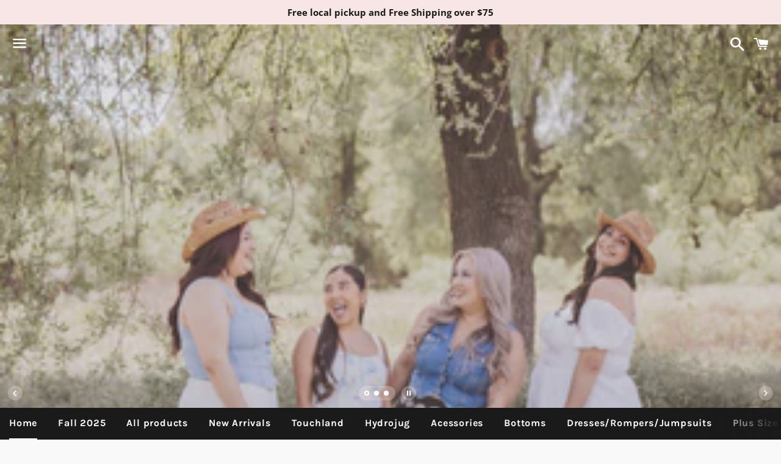

--- FILE ---
content_type: text/html; charset=utf-8
request_url: https://www.2pieceboutique.com/
body_size: 24106
content:
<!doctype html>
<html class="no-js" lang="en">
<head>

  <meta charset="utf-8">
  <meta http-equiv="X-UA-Compatible" content="IE=edge">
  <meta name="viewport" content="width=device-width,initial-scale=1">

  <meta name="theme-color" content="#ffffff">

  

  <link rel="canonical" href="https://www.2pieceboutique.com/">

  <title>
  2Piece Boutique
  </title>

  

  <!-- /snippets/social-meta-tags.liquid -->




<meta property="og:site_name" content="2Piece Boutique">
<meta property="og:url" content="https://www.2pieceboutique.com/">
<meta property="og:title" content="2Piece Boutique">
<meta property="og:type" content="website">
<meta property="og:description" content="2Piece Boutique">





<meta name="twitter:card" content="summary_large_image">
<meta name="twitter:title" content="2Piece Boutique">
<meta name="twitter:description" content="2Piece Boutique">


  <link href="//www.2pieceboutique.com/cdn/shop/t/6/assets/theme.scss.css?v=70756623953729798581755580030" rel="stylesheet" type="text/css" media="all" />

  <script>
    window.theme = window.theme || {};
    theme.strings = {
      cartEmpty: "Your cart is currently empty.",
      savingHtml: "You're saving [savings]",
      addToCart: "Add to cart",
      soldOut: "Sold out",
      unavailable: "Unavailable",
      addressError: "Error looking up that address",
      addressNoResults: "No results for that address",
      addressQueryLimit: "You have exceeded the Google API usage limit. Consider upgrading to a \u003ca href=\"https:\/\/developers.google.com\/maps\/premium\/usage-limits\"\u003ePremium Plan\u003c\/a\u003e.",
      authError: "There was a problem authenticating your Google Maps API Key."
    };
    theme.settings = {
      cartType: "drawer",
      moneyFormat: "${{amount}}"
    };
  </script>

  <script src="//www.2pieceboutique.com/cdn/shop/t/6/assets/lazysizes.min.js?v=155223123402716617051634798038" async="async"></script>

  

  <script src="//www.2pieceboutique.com/cdn/shop/t/6/assets/vendor.js?v=141188699437036237251634798040" defer="defer"></script>

  <script src="//www.2pieceboutique.com/cdn/shopifycloud/storefront/assets/themes_support/option_selection-b017cd28.js" defer="defer"></script>

  <script src="//www.2pieceboutique.com/cdn/shop/t/6/assets/theme.js?v=44581099467326857531634798048" defer="defer"></script>

  <script>window.performance && window.performance.mark && window.performance.mark('shopify.content_for_header.start');</script><meta name="facebook-domain-verification" content="skhrlmmrelrpo6b911cqloso7o6vcn">
<meta name="facebook-domain-verification" content="yk6w84rurwjrdp10ua63y97k5lb0ao">
<meta name="facebook-domain-verification" content="lhjt6cvo7eq9z30pv4aohyzh0ar77i">
<meta name="facebook-domain-verification" content="skhrlmmrelrpo6b911cqloso7o6vcn">
<meta id="shopify-digital-wallet" name="shopify-digital-wallet" content="/9303687204/digital_wallets/dialog">
<meta name="shopify-checkout-api-token" content="763290d108871876fc564722b7b1e486">
<meta id="in-context-paypal-metadata" data-shop-id="9303687204" data-venmo-supported="false" data-environment="production" data-locale="en_US" data-paypal-v4="true" data-currency="USD">
<script async="async" src="/checkouts/internal/preloads.js?locale=en-US"></script>
<link rel="preconnect" href="https://shop.app" crossorigin="anonymous">
<script async="async" src="https://shop.app/checkouts/internal/preloads.js?locale=en-US&shop_id=9303687204" crossorigin="anonymous"></script>
<script id="apple-pay-shop-capabilities" type="application/json">{"shopId":9303687204,"countryCode":"US","currencyCode":"USD","merchantCapabilities":["supports3DS"],"merchantId":"gid:\/\/shopify\/Shop\/9303687204","merchantName":"2Piece Boutique","requiredBillingContactFields":["postalAddress","email","phone"],"requiredShippingContactFields":["postalAddress","email","phone"],"shippingType":"shipping","supportedNetworks":["visa","masterCard","amex","discover","elo","jcb"],"total":{"type":"pending","label":"2Piece Boutique","amount":"1.00"},"shopifyPaymentsEnabled":true,"supportsSubscriptions":true}</script>
<script id="shopify-features" type="application/json">{"accessToken":"763290d108871876fc564722b7b1e486","betas":["rich-media-storefront-analytics"],"domain":"www.2pieceboutique.com","predictiveSearch":true,"shopId":9303687204,"locale":"en"}</script>
<script>var Shopify = Shopify || {};
Shopify.shop = "2piece-boutique.myshopify.com";
Shopify.locale = "en";
Shopify.currency = {"active":"USD","rate":"1.0"};
Shopify.country = "US";
Shopify.theme = {"name":"Boundless with Installments message","id":127936626856,"schema_name":"Boundless","schema_version":"8.3.0","theme_store_id":766,"role":"main"};
Shopify.theme.handle = "null";
Shopify.theme.style = {"id":null,"handle":null};
Shopify.cdnHost = "www.2pieceboutique.com/cdn";
Shopify.routes = Shopify.routes || {};
Shopify.routes.root = "/";</script>
<script type="module">!function(o){(o.Shopify=o.Shopify||{}).modules=!0}(window);</script>
<script>!function(o){function n(){var o=[];function n(){o.push(Array.prototype.slice.apply(arguments))}return n.q=o,n}var t=o.Shopify=o.Shopify||{};t.loadFeatures=n(),t.autoloadFeatures=n()}(window);</script>
<script>
  window.ShopifyPay = window.ShopifyPay || {};
  window.ShopifyPay.apiHost = "shop.app\/pay";
  window.ShopifyPay.redirectState = null;
</script>
<script id="shop-js-analytics" type="application/json">{"pageType":"index"}</script>
<script defer="defer" async type="module" src="//www.2pieceboutique.com/cdn/shopifycloud/shop-js/modules/v2/client.init-shop-cart-sync_C5BV16lS.en.esm.js"></script>
<script defer="defer" async type="module" src="//www.2pieceboutique.com/cdn/shopifycloud/shop-js/modules/v2/chunk.common_CygWptCX.esm.js"></script>
<script type="module">
  await import("//www.2pieceboutique.com/cdn/shopifycloud/shop-js/modules/v2/client.init-shop-cart-sync_C5BV16lS.en.esm.js");
await import("//www.2pieceboutique.com/cdn/shopifycloud/shop-js/modules/v2/chunk.common_CygWptCX.esm.js");

  window.Shopify.SignInWithShop?.initShopCartSync?.({"fedCMEnabled":true,"windoidEnabled":true});

</script>
<script defer="defer" async type="module" src="//www.2pieceboutique.com/cdn/shopifycloud/shop-js/modules/v2/client.payment-terms_CZxnsJam.en.esm.js"></script>
<script defer="defer" async type="module" src="//www.2pieceboutique.com/cdn/shopifycloud/shop-js/modules/v2/chunk.common_CygWptCX.esm.js"></script>
<script defer="defer" async type="module" src="//www.2pieceboutique.com/cdn/shopifycloud/shop-js/modules/v2/chunk.modal_D71HUcav.esm.js"></script>
<script type="module">
  await import("//www.2pieceboutique.com/cdn/shopifycloud/shop-js/modules/v2/client.payment-terms_CZxnsJam.en.esm.js");
await import("//www.2pieceboutique.com/cdn/shopifycloud/shop-js/modules/v2/chunk.common_CygWptCX.esm.js");
await import("//www.2pieceboutique.com/cdn/shopifycloud/shop-js/modules/v2/chunk.modal_D71HUcav.esm.js");

  
</script>
<script>
  window.Shopify = window.Shopify || {};
  if (!window.Shopify.featureAssets) window.Shopify.featureAssets = {};
  window.Shopify.featureAssets['shop-js'] = {"shop-cart-sync":["modules/v2/client.shop-cart-sync_ZFArdW7E.en.esm.js","modules/v2/chunk.common_CygWptCX.esm.js"],"init-fed-cm":["modules/v2/client.init-fed-cm_CmiC4vf6.en.esm.js","modules/v2/chunk.common_CygWptCX.esm.js"],"shop-button":["modules/v2/client.shop-button_tlx5R9nI.en.esm.js","modules/v2/chunk.common_CygWptCX.esm.js"],"shop-cash-offers":["modules/v2/client.shop-cash-offers_DOA2yAJr.en.esm.js","modules/v2/chunk.common_CygWptCX.esm.js","modules/v2/chunk.modal_D71HUcav.esm.js"],"init-windoid":["modules/v2/client.init-windoid_sURxWdc1.en.esm.js","modules/v2/chunk.common_CygWptCX.esm.js"],"shop-toast-manager":["modules/v2/client.shop-toast-manager_ClPi3nE9.en.esm.js","modules/v2/chunk.common_CygWptCX.esm.js"],"init-shop-email-lookup-coordinator":["modules/v2/client.init-shop-email-lookup-coordinator_B8hsDcYM.en.esm.js","modules/v2/chunk.common_CygWptCX.esm.js"],"init-shop-cart-sync":["modules/v2/client.init-shop-cart-sync_C5BV16lS.en.esm.js","modules/v2/chunk.common_CygWptCX.esm.js"],"avatar":["modules/v2/client.avatar_BTnouDA3.en.esm.js"],"pay-button":["modules/v2/client.pay-button_FdsNuTd3.en.esm.js","modules/v2/chunk.common_CygWptCX.esm.js"],"init-customer-accounts":["modules/v2/client.init-customer-accounts_DxDtT_ad.en.esm.js","modules/v2/client.shop-login-button_C5VAVYt1.en.esm.js","modules/v2/chunk.common_CygWptCX.esm.js","modules/v2/chunk.modal_D71HUcav.esm.js"],"init-shop-for-new-customer-accounts":["modules/v2/client.init-shop-for-new-customer-accounts_ChsxoAhi.en.esm.js","modules/v2/client.shop-login-button_C5VAVYt1.en.esm.js","modules/v2/chunk.common_CygWptCX.esm.js","modules/v2/chunk.modal_D71HUcav.esm.js"],"shop-login-button":["modules/v2/client.shop-login-button_C5VAVYt1.en.esm.js","modules/v2/chunk.common_CygWptCX.esm.js","modules/v2/chunk.modal_D71HUcav.esm.js"],"init-customer-accounts-sign-up":["modules/v2/client.init-customer-accounts-sign-up_CPSyQ0Tj.en.esm.js","modules/v2/client.shop-login-button_C5VAVYt1.en.esm.js","modules/v2/chunk.common_CygWptCX.esm.js","modules/v2/chunk.modal_D71HUcav.esm.js"],"shop-follow-button":["modules/v2/client.shop-follow-button_Cva4Ekp9.en.esm.js","modules/v2/chunk.common_CygWptCX.esm.js","modules/v2/chunk.modal_D71HUcav.esm.js"],"checkout-modal":["modules/v2/client.checkout-modal_BPM8l0SH.en.esm.js","modules/v2/chunk.common_CygWptCX.esm.js","modules/v2/chunk.modal_D71HUcav.esm.js"],"lead-capture":["modules/v2/client.lead-capture_Bi8yE_yS.en.esm.js","modules/v2/chunk.common_CygWptCX.esm.js","modules/v2/chunk.modal_D71HUcav.esm.js"],"shop-login":["modules/v2/client.shop-login_D6lNrXab.en.esm.js","modules/v2/chunk.common_CygWptCX.esm.js","modules/v2/chunk.modal_D71HUcav.esm.js"],"payment-terms":["modules/v2/client.payment-terms_CZxnsJam.en.esm.js","modules/v2/chunk.common_CygWptCX.esm.js","modules/v2/chunk.modal_D71HUcav.esm.js"]};
</script>
<script id="__st">var __st={"a":9303687204,"offset":-28800,"reqid":"d0feb367-9123-4eb8-8634-80e8b8ca38c9-1768662603","pageurl":"www.2pieceboutique.com\/","u":"07c3a016f1ff","p":"home"};</script>
<script>window.ShopifyPaypalV4VisibilityTracking = true;</script>
<script id="captcha-bootstrap">!function(){'use strict';const t='contact',e='account',n='new_comment',o=[[t,t],['blogs',n],['comments',n],[t,'customer']],c=[[e,'customer_login'],[e,'guest_login'],[e,'recover_customer_password'],[e,'create_customer']],r=t=>t.map((([t,e])=>`form[action*='/${t}']:not([data-nocaptcha='true']) input[name='form_type'][value='${e}']`)).join(','),a=t=>()=>t?[...document.querySelectorAll(t)].map((t=>t.form)):[];function s(){const t=[...o],e=r(t);return a(e)}const i='password',u='form_key',d=['recaptcha-v3-token','g-recaptcha-response','h-captcha-response',i],f=()=>{try{return window.sessionStorage}catch{return}},m='__shopify_v',_=t=>t.elements[u];function p(t,e,n=!1){try{const o=window.sessionStorage,c=JSON.parse(o.getItem(e)),{data:r}=function(t){const{data:e,action:n}=t;return t[m]||n?{data:e,action:n}:{data:t,action:n}}(c);for(const[e,n]of Object.entries(r))t.elements[e]&&(t.elements[e].value=n);n&&o.removeItem(e)}catch(o){console.error('form repopulation failed',{error:o})}}const l='form_type',E='cptcha';function T(t){t.dataset[E]=!0}const w=window,h=w.document,L='Shopify',v='ce_forms',y='captcha';let A=!1;((t,e)=>{const n=(g='f06e6c50-85a8-45c8-87d0-21a2b65856fe',I='https://cdn.shopify.com/shopifycloud/storefront-forms-hcaptcha/ce_storefront_forms_captcha_hcaptcha.v1.5.2.iife.js',D={infoText:'Protected by hCaptcha',privacyText:'Privacy',termsText:'Terms'},(t,e,n)=>{const o=w[L][v],c=o.bindForm;if(c)return c(t,g,e,D).then(n);var r;o.q.push([[t,g,e,D],n]),r=I,A||(h.body.append(Object.assign(h.createElement('script'),{id:'captcha-provider',async:!0,src:r})),A=!0)});var g,I,D;w[L]=w[L]||{},w[L][v]=w[L][v]||{},w[L][v].q=[],w[L][y]=w[L][y]||{},w[L][y].protect=function(t,e){n(t,void 0,e),T(t)},Object.freeze(w[L][y]),function(t,e,n,w,h,L){const[v,y,A,g]=function(t,e,n){const i=e?o:[],u=t?c:[],d=[...i,...u],f=r(d),m=r(i),_=r(d.filter((([t,e])=>n.includes(e))));return[a(f),a(m),a(_),s()]}(w,h,L),I=t=>{const e=t.target;return e instanceof HTMLFormElement?e:e&&e.form},D=t=>v().includes(t);t.addEventListener('submit',(t=>{const e=I(t);if(!e)return;const n=D(e)&&!e.dataset.hcaptchaBound&&!e.dataset.recaptchaBound,o=_(e),c=g().includes(e)&&(!o||!o.value);(n||c)&&t.preventDefault(),c&&!n&&(function(t){try{if(!f())return;!function(t){const e=f();if(!e)return;const n=_(t);if(!n)return;const o=n.value;o&&e.removeItem(o)}(t);const e=Array.from(Array(32),(()=>Math.random().toString(36)[2])).join('');!function(t,e){_(t)||t.append(Object.assign(document.createElement('input'),{type:'hidden',name:u})),t.elements[u].value=e}(t,e),function(t,e){const n=f();if(!n)return;const o=[...t.querySelectorAll(`input[type='${i}']`)].map((({name:t})=>t)),c=[...d,...o],r={};for(const[a,s]of new FormData(t).entries())c.includes(a)||(r[a]=s);n.setItem(e,JSON.stringify({[m]:1,action:t.action,data:r}))}(t,e)}catch(e){console.error('failed to persist form',e)}}(e),e.submit())}));const S=(t,e)=>{t&&!t.dataset[E]&&(n(t,e.some((e=>e===t))),T(t))};for(const o of['focusin','change'])t.addEventListener(o,(t=>{const e=I(t);D(e)&&S(e,y())}));const B=e.get('form_key'),M=e.get(l),P=B&&M;t.addEventListener('DOMContentLoaded',(()=>{const t=y();if(P)for(const e of t)e.elements[l].value===M&&p(e,B);[...new Set([...A(),...v().filter((t=>'true'===t.dataset.shopifyCaptcha))])].forEach((e=>S(e,t)))}))}(h,new URLSearchParams(w.location.search),n,t,e,['guest_login'])})(!0,!0)}();</script>
<script integrity="sha256-4kQ18oKyAcykRKYeNunJcIwy7WH5gtpwJnB7kiuLZ1E=" data-source-attribution="shopify.loadfeatures" defer="defer" src="//www.2pieceboutique.com/cdn/shopifycloud/storefront/assets/storefront/load_feature-a0a9edcb.js" crossorigin="anonymous"></script>
<script crossorigin="anonymous" defer="defer" src="//www.2pieceboutique.com/cdn/shopifycloud/storefront/assets/shopify_pay/storefront-65b4c6d7.js?v=20250812"></script>
<script data-source-attribution="shopify.dynamic_checkout.dynamic.init">var Shopify=Shopify||{};Shopify.PaymentButton=Shopify.PaymentButton||{isStorefrontPortableWallets:!0,init:function(){window.Shopify.PaymentButton.init=function(){};var t=document.createElement("script");t.src="https://www.2pieceboutique.com/cdn/shopifycloud/portable-wallets/latest/portable-wallets.en.js",t.type="module",document.head.appendChild(t)}};
</script>
<script data-source-attribution="shopify.dynamic_checkout.buyer_consent">
  function portableWalletsHideBuyerConsent(e){var t=document.getElementById("shopify-buyer-consent"),n=document.getElementById("shopify-subscription-policy-button");t&&n&&(t.classList.add("hidden"),t.setAttribute("aria-hidden","true"),n.removeEventListener("click",e))}function portableWalletsShowBuyerConsent(e){var t=document.getElementById("shopify-buyer-consent"),n=document.getElementById("shopify-subscription-policy-button");t&&n&&(t.classList.remove("hidden"),t.removeAttribute("aria-hidden"),n.addEventListener("click",e))}window.Shopify?.PaymentButton&&(window.Shopify.PaymentButton.hideBuyerConsent=portableWalletsHideBuyerConsent,window.Shopify.PaymentButton.showBuyerConsent=portableWalletsShowBuyerConsent);
</script>
<script>
  function portableWalletsCleanup(e){e&&e.src&&console.error("Failed to load portable wallets script "+e.src);var t=document.querySelectorAll("shopify-accelerated-checkout .shopify-payment-button__skeleton, shopify-accelerated-checkout-cart .wallet-cart-button__skeleton"),e=document.getElementById("shopify-buyer-consent");for(let e=0;e<t.length;e++)t[e].remove();e&&e.remove()}function portableWalletsNotLoadedAsModule(e){e instanceof ErrorEvent&&"string"==typeof e.message&&e.message.includes("import.meta")&&"string"==typeof e.filename&&e.filename.includes("portable-wallets")&&(window.removeEventListener("error",portableWalletsNotLoadedAsModule),window.Shopify.PaymentButton.failedToLoad=e,"loading"===document.readyState?document.addEventListener("DOMContentLoaded",window.Shopify.PaymentButton.init):window.Shopify.PaymentButton.init())}window.addEventListener("error",portableWalletsNotLoadedAsModule);
</script>

<script type="module" src="https://www.2pieceboutique.com/cdn/shopifycloud/portable-wallets/latest/portable-wallets.en.js" onError="portableWalletsCleanup(this)" crossorigin="anonymous"></script>
<script nomodule>
  document.addEventListener("DOMContentLoaded", portableWalletsCleanup);
</script>

<link id="shopify-accelerated-checkout-styles" rel="stylesheet" media="screen" href="https://www.2pieceboutique.com/cdn/shopifycloud/portable-wallets/latest/accelerated-checkout-backwards-compat.css" crossorigin="anonymous">
<style id="shopify-accelerated-checkout-cart">
        #shopify-buyer-consent {
  margin-top: 1em;
  display: inline-block;
  width: 100%;
}

#shopify-buyer-consent.hidden {
  display: none;
}

#shopify-subscription-policy-button {
  background: none;
  border: none;
  padding: 0;
  text-decoration: underline;
  font-size: inherit;
  cursor: pointer;
}

#shopify-subscription-policy-button::before {
  box-shadow: none;
}

      </style>

<script>window.performance && window.performance.mark && window.performance.mark('shopify.content_for_header.end');</script>

<link href="https://monorail-edge.shopifysvc.com" rel="dns-prefetch">
<script>(function(){if ("sendBeacon" in navigator && "performance" in window) {try {var session_token_from_headers = performance.getEntriesByType('navigation')[0].serverTiming.find(x => x.name == '_s').description;} catch {var session_token_from_headers = undefined;}var session_cookie_matches = document.cookie.match(/_shopify_s=([^;]*)/);var session_token_from_cookie = session_cookie_matches && session_cookie_matches.length === 2 ? session_cookie_matches[1] : "";var session_token = session_token_from_headers || session_token_from_cookie || "";function handle_abandonment_event(e) {var entries = performance.getEntries().filter(function(entry) {return /monorail-edge.shopifysvc.com/.test(entry.name);});if (!window.abandonment_tracked && entries.length === 0) {window.abandonment_tracked = true;var currentMs = Date.now();var navigation_start = performance.timing.navigationStart;var payload = {shop_id: 9303687204,url: window.location.href,navigation_start,duration: currentMs - navigation_start,session_token,page_type: "index"};window.navigator.sendBeacon("https://monorail-edge.shopifysvc.com/v1/produce", JSON.stringify({schema_id: "online_store_buyer_site_abandonment/1.1",payload: payload,metadata: {event_created_at_ms: currentMs,event_sent_at_ms: currentMs}}));}}window.addEventListener('pagehide', handle_abandonment_event);}}());</script>
<script id="web-pixels-manager-setup">(function e(e,d,r,n,o){if(void 0===o&&(o={}),!Boolean(null===(a=null===(i=window.Shopify)||void 0===i?void 0:i.analytics)||void 0===a?void 0:a.replayQueue)){var i,a;window.Shopify=window.Shopify||{};var t=window.Shopify;t.analytics=t.analytics||{};var s=t.analytics;s.replayQueue=[],s.publish=function(e,d,r){return s.replayQueue.push([e,d,r]),!0};try{self.performance.mark("wpm:start")}catch(e){}var l=function(){var e={modern:/Edge?\/(1{2}[4-9]|1[2-9]\d|[2-9]\d{2}|\d{4,})\.\d+(\.\d+|)|Firefox\/(1{2}[4-9]|1[2-9]\d|[2-9]\d{2}|\d{4,})\.\d+(\.\d+|)|Chrom(ium|e)\/(9{2}|\d{3,})\.\d+(\.\d+|)|(Maci|X1{2}).+ Version\/(15\.\d+|(1[6-9]|[2-9]\d|\d{3,})\.\d+)([,.]\d+|)( \(\w+\)|)( Mobile\/\w+|) Safari\/|Chrome.+OPR\/(9{2}|\d{3,})\.\d+\.\d+|(CPU[ +]OS|iPhone[ +]OS|CPU[ +]iPhone|CPU IPhone OS|CPU iPad OS)[ +]+(15[._]\d+|(1[6-9]|[2-9]\d|\d{3,})[._]\d+)([._]\d+|)|Android:?[ /-](13[3-9]|1[4-9]\d|[2-9]\d{2}|\d{4,})(\.\d+|)(\.\d+|)|Android.+Firefox\/(13[5-9]|1[4-9]\d|[2-9]\d{2}|\d{4,})\.\d+(\.\d+|)|Android.+Chrom(ium|e)\/(13[3-9]|1[4-9]\d|[2-9]\d{2}|\d{4,})\.\d+(\.\d+|)|SamsungBrowser\/([2-9]\d|\d{3,})\.\d+/,legacy:/Edge?\/(1[6-9]|[2-9]\d|\d{3,})\.\d+(\.\d+|)|Firefox\/(5[4-9]|[6-9]\d|\d{3,})\.\d+(\.\d+|)|Chrom(ium|e)\/(5[1-9]|[6-9]\d|\d{3,})\.\d+(\.\d+|)([\d.]+$|.*Safari\/(?![\d.]+ Edge\/[\d.]+$))|(Maci|X1{2}).+ Version\/(10\.\d+|(1[1-9]|[2-9]\d|\d{3,})\.\d+)([,.]\d+|)( \(\w+\)|)( Mobile\/\w+|) Safari\/|Chrome.+OPR\/(3[89]|[4-9]\d|\d{3,})\.\d+\.\d+|(CPU[ +]OS|iPhone[ +]OS|CPU[ +]iPhone|CPU IPhone OS|CPU iPad OS)[ +]+(10[._]\d+|(1[1-9]|[2-9]\d|\d{3,})[._]\d+)([._]\d+|)|Android:?[ /-](13[3-9]|1[4-9]\d|[2-9]\d{2}|\d{4,})(\.\d+|)(\.\d+|)|Mobile Safari.+OPR\/([89]\d|\d{3,})\.\d+\.\d+|Android.+Firefox\/(13[5-9]|1[4-9]\d|[2-9]\d{2}|\d{4,})\.\d+(\.\d+|)|Android.+Chrom(ium|e)\/(13[3-9]|1[4-9]\d|[2-9]\d{2}|\d{4,})\.\d+(\.\d+|)|Android.+(UC? ?Browser|UCWEB|U3)[ /]?(15\.([5-9]|\d{2,})|(1[6-9]|[2-9]\d|\d{3,})\.\d+)\.\d+|SamsungBrowser\/(5\.\d+|([6-9]|\d{2,})\.\d+)|Android.+MQ{2}Browser\/(14(\.(9|\d{2,})|)|(1[5-9]|[2-9]\d|\d{3,})(\.\d+|))(\.\d+|)|K[Aa][Ii]OS\/(3\.\d+|([4-9]|\d{2,})\.\d+)(\.\d+|)/},d=e.modern,r=e.legacy,n=navigator.userAgent;return n.match(d)?"modern":n.match(r)?"legacy":"unknown"}(),u="modern"===l?"modern":"legacy",c=(null!=n?n:{modern:"",legacy:""})[u],f=function(e){return[e.baseUrl,"/wpm","/b",e.hashVersion,"modern"===e.buildTarget?"m":"l",".js"].join("")}({baseUrl:d,hashVersion:r,buildTarget:u}),m=function(e){var d=e.version,r=e.bundleTarget,n=e.surface,o=e.pageUrl,i=e.monorailEndpoint;return{emit:function(e){var a=e.status,t=e.errorMsg,s=(new Date).getTime(),l=JSON.stringify({metadata:{event_sent_at_ms:s},events:[{schema_id:"web_pixels_manager_load/3.1",payload:{version:d,bundle_target:r,page_url:o,status:a,surface:n,error_msg:t},metadata:{event_created_at_ms:s}}]});if(!i)return console&&console.warn&&console.warn("[Web Pixels Manager] No Monorail endpoint provided, skipping logging."),!1;try{return self.navigator.sendBeacon.bind(self.navigator)(i,l)}catch(e){}var u=new XMLHttpRequest;try{return u.open("POST",i,!0),u.setRequestHeader("Content-Type","text/plain"),u.send(l),!0}catch(e){return console&&console.warn&&console.warn("[Web Pixels Manager] Got an unhandled error while logging to Monorail."),!1}}}}({version:r,bundleTarget:l,surface:e.surface,pageUrl:self.location.href,monorailEndpoint:e.monorailEndpoint});try{o.browserTarget=l,function(e){var d=e.src,r=e.async,n=void 0===r||r,o=e.onload,i=e.onerror,a=e.sri,t=e.scriptDataAttributes,s=void 0===t?{}:t,l=document.createElement("script"),u=document.querySelector("head"),c=document.querySelector("body");if(l.async=n,l.src=d,a&&(l.integrity=a,l.crossOrigin="anonymous"),s)for(var f in s)if(Object.prototype.hasOwnProperty.call(s,f))try{l.dataset[f]=s[f]}catch(e){}if(o&&l.addEventListener("load",o),i&&l.addEventListener("error",i),u)u.appendChild(l);else{if(!c)throw new Error("Did not find a head or body element to append the script");c.appendChild(l)}}({src:f,async:!0,onload:function(){if(!function(){var e,d;return Boolean(null===(d=null===(e=window.Shopify)||void 0===e?void 0:e.analytics)||void 0===d?void 0:d.initialized)}()){var d=window.webPixelsManager.init(e)||void 0;if(d){var r=window.Shopify.analytics;r.replayQueue.forEach((function(e){var r=e[0],n=e[1],o=e[2];d.publishCustomEvent(r,n,o)})),r.replayQueue=[],r.publish=d.publishCustomEvent,r.visitor=d.visitor,r.initialized=!0}}},onerror:function(){return m.emit({status:"failed",errorMsg:"".concat(f," has failed to load")})},sri:function(e){var d=/^sha384-[A-Za-z0-9+/=]+$/;return"string"==typeof e&&d.test(e)}(c)?c:"",scriptDataAttributes:o}),m.emit({status:"loading"})}catch(e){m.emit({status:"failed",errorMsg:(null==e?void 0:e.message)||"Unknown error"})}}})({shopId: 9303687204,storefrontBaseUrl: "https://www.2pieceboutique.com",extensionsBaseUrl: "https://extensions.shopifycdn.com/cdn/shopifycloud/web-pixels-manager",monorailEndpoint: "https://monorail-edge.shopifysvc.com/unstable/produce_batch",surface: "storefront-renderer",enabledBetaFlags: ["2dca8a86"],webPixelsConfigList: [{"id":"shopify-app-pixel","configuration":"{}","eventPayloadVersion":"v1","runtimeContext":"STRICT","scriptVersion":"0450","apiClientId":"shopify-pixel","type":"APP","privacyPurposes":["ANALYTICS","MARKETING"]},{"id":"shopify-custom-pixel","eventPayloadVersion":"v1","runtimeContext":"LAX","scriptVersion":"0450","apiClientId":"shopify-pixel","type":"CUSTOM","privacyPurposes":["ANALYTICS","MARKETING"]}],isMerchantRequest: false,initData: {"shop":{"name":"2Piece Boutique","paymentSettings":{"currencyCode":"USD"},"myshopifyDomain":"2piece-boutique.myshopify.com","countryCode":"US","storefrontUrl":"https:\/\/www.2pieceboutique.com"},"customer":null,"cart":null,"checkout":null,"productVariants":[],"purchasingCompany":null},},"https://www.2pieceboutique.com/cdn","fcfee988w5aeb613cpc8e4bc33m6693e112",{"modern":"","legacy":""},{"shopId":"9303687204","storefrontBaseUrl":"https:\/\/www.2pieceboutique.com","extensionBaseUrl":"https:\/\/extensions.shopifycdn.com\/cdn\/shopifycloud\/web-pixels-manager","surface":"storefront-renderer","enabledBetaFlags":"[\"2dca8a86\"]","isMerchantRequest":"false","hashVersion":"fcfee988w5aeb613cpc8e4bc33m6693e112","publish":"custom","events":"[[\"page_viewed\",{}]]"});</script><script>
  window.ShopifyAnalytics = window.ShopifyAnalytics || {};
  window.ShopifyAnalytics.meta = window.ShopifyAnalytics.meta || {};
  window.ShopifyAnalytics.meta.currency = 'USD';
  var meta = {"page":{"pageType":"home","requestId":"d0feb367-9123-4eb8-8634-80e8b8ca38c9-1768662603"}};
  for (var attr in meta) {
    window.ShopifyAnalytics.meta[attr] = meta[attr];
  }
</script>
<script class="analytics">
  (function () {
    var customDocumentWrite = function(content) {
      var jquery = null;

      if (window.jQuery) {
        jquery = window.jQuery;
      } else if (window.Checkout && window.Checkout.$) {
        jquery = window.Checkout.$;
      }

      if (jquery) {
        jquery('body').append(content);
      }
    };

    var hasLoggedConversion = function(token) {
      if (token) {
        return document.cookie.indexOf('loggedConversion=' + token) !== -1;
      }
      return false;
    }

    var setCookieIfConversion = function(token) {
      if (token) {
        var twoMonthsFromNow = new Date(Date.now());
        twoMonthsFromNow.setMonth(twoMonthsFromNow.getMonth() + 2);

        document.cookie = 'loggedConversion=' + token + '; expires=' + twoMonthsFromNow;
      }
    }

    var trekkie = window.ShopifyAnalytics.lib = window.trekkie = window.trekkie || [];
    if (trekkie.integrations) {
      return;
    }
    trekkie.methods = [
      'identify',
      'page',
      'ready',
      'track',
      'trackForm',
      'trackLink'
    ];
    trekkie.factory = function(method) {
      return function() {
        var args = Array.prototype.slice.call(arguments);
        args.unshift(method);
        trekkie.push(args);
        return trekkie;
      };
    };
    for (var i = 0; i < trekkie.methods.length; i++) {
      var key = trekkie.methods[i];
      trekkie[key] = trekkie.factory(key);
    }
    trekkie.load = function(config) {
      trekkie.config = config || {};
      trekkie.config.initialDocumentCookie = document.cookie;
      var first = document.getElementsByTagName('script')[0];
      var script = document.createElement('script');
      script.type = 'text/javascript';
      script.onerror = function(e) {
        var scriptFallback = document.createElement('script');
        scriptFallback.type = 'text/javascript';
        scriptFallback.onerror = function(error) {
                var Monorail = {
      produce: function produce(monorailDomain, schemaId, payload) {
        var currentMs = new Date().getTime();
        var event = {
          schema_id: schemaId,
          payload: payload,
          metadata: {
            event_created_at_ms: currentMs,
            event_sent_at_ms: currentMs
          }
        };
        return Monorail.sendRequest("https://" + monorailDomain + "/v1/produce", JSON.stringify(event));
      },
      sendRequest: function sendRequest(endpointUrl, payload) {
        // Try the sendBeacon API
        if (window && window.navigator && typeof window.navigator.sendBeacon === 'function' && typeof window.Blob === 'function' && !Monorail.isIos12()) {
          var blobData = new window.Blob([payload], {
            type: 'text/plain'
          });

          if (window.navigator.sendBeacon(endpointUrl, blobData)) {
            return true;
          } // sendBeacon was not successful

        } // XHR beacon

        var xhr = new XMLHttpRequest();

        try {
          xhr.open('POST', endpointUrl);
          xhr.setRequestHeader('Content-Type', 'text/plain');
          xhr.send(payload);
        } catch (e) {
          console.log(e);
        }

        return false;
      },
      isIos12: function isIos12() {
        return window.navigator.userAgent.lastIndexOf('iPhone; CPU iPhone OS 12_') !== -1 || window.navigator.userAgent.lastIndexOf('iPad; CPU OS 12_') !== -1;
      }
    };
    Monorail.produce('monorail-edge.shopifysvc.com',
      'trekkie_storefront_load_errors/1.1',
      {shop_id: 9303687204,
      theme_id: 127936626856,
      app_name: "storefront",
      context_url: window.location.href,
      source_url: "//www.2pieceboutique.com/cdn/s/trekkie.storefront.cd680fe47e6c39ca5d5df5f0a32d569bc48c0f27.min.js"});

        };
        scriptFallback.async = true;
        scriptFallback.src = '//www.2pieceboutique.com/cdn/s/trekkie.storefront.cd680fe47e6c39ca5d5df5f0a32d569bc48c0f27.min.js';
        first.parentNode.insertBefore(scriptFallback, first);
      };
      script.async = true;
      script.src = '//www.2pieceboutique.com/cdn/s/trekkie.storefront.cd680fe47e6c39ca5d5df5f0a32d569bc48c0f27.min.js';
      first.parentNode.insertBefore(script, first);
    };
    trekkie.load(
      {"Trekkie":{"appName":"storefront","development":false,"defaultAttributes":{"shopId":9303687204,"isMerchantRequest":null,"themeId":127936626856,"themeCityHash":"17117933713905367972","contentLanguage":"en","currency":"USD","eventMetadataId":"3410fc01-bd9f-4072-9625-e93c4eaf8d97"},"isServerSideCookieWritingEnabled":true,"monorailRegion":"shop_domain","enabledBetaFlags":["65f19447"]},"Session Attribution":{},"S2S":{"facebookCapiEnabled":false,"source":"trekkie-storefront-renderer","apiClientId":580111}}
    );

    var loaded = false;
    trekkie.ready(function() {
      if (loaded) return;
      loaded = true;

      window.ShopifyAnalytics.lib = window.trekkie;

      var originalDocumentWrite = document.write;
      document.write = customDocumentWrite;
      try { window.ShopifyAnalytics.merchantGoogleAnalytics.call(this); } catch(error) {};
      document.write = originalDocumentWrite;

      window.ShopifyAnalytics.lib.page(null,{"pageType":"home","requestId":"d0feb367-9123-4eb8-8634-80e8b8ca38c9-1768662603","shopifyEmitted":true});

      var match = window.location.pathname.match(/checkouts\/(.+)\/(thank_you|post_purchase)/)
      var token = match? match[1]: undefined;
      if (!hasLoggedConversion(token)) {
        setCookieIfConversion(token);
        
      }
    });


        var eventsListenerScript = document.createElement('script');
        eventsListenerScript.async = true;
        eventsListenerScript.src = "//www.2pieceboutique.com/cdn/shopifycloud/storefront/assets/shop_events_listener-3da45d37.js";
        document.getElementsByTagName('head')[0].appendChild(eventsListenerScript);

})();</script>
<script
  defer
  src="https://www.2pieceboutique.com/cdn/shopifycloud/perf-kit/shopify-perf-kit-3.0.4.min.js"
  data-application="storefront-renderer"
  data-shop-id="9303687204"
  data-render-region="gcp-us-central1"
  data-page-type="index"
  data-theme-instance-id="127936626856"
  data-theme-name="Boundless"
  data-theme-version="8.3.0"
  data-monorail-region="shop_domain"
  data-resource-timing-sampling-rate="10"
  data-shs="true"
  data-shs-beacon="true"
  data-shs-export-with-fetch="true"
  data-shs-logs-sample-rate="1"
  data-shs-beacon-endpoint="https://www.2pieceboutique.com/api/collect"
></script>
</head>

<body id="2piece-boutique" class="template-index" >
  <div id="SearchDrawer" class="search-bar drawer drawer--top">
    <div class="search-bar__table">
      <form action="/search" method="get" class="search-bar__table-cell search-bar__form" role="search">
        <div class="search-bar__table">
          <div class="search-bar__table-cell search-bar__icon-cell">
            <button type="submit" class="search-bar__icon-button search-bar__submit">
              <span class="icon icon-search" aria-hidden="true"></span>
              <span class="icon__fallback-text">Search</span>
            </button>
          </div>
          <div class="search-bar__table-cell">
            <input type="search" id="SearchInput" name="q" value="" placeholder="Search our store" aria-label="Search our store" class="search-bar__input">
          </div>
        </div>
      </form>
      <div class="search-bar__table-cell text-right">
        <button type="button" class="search-bar__icon-button search-bar__close js-drawer-close">
          <span class="icon icon-x" aria-hidden="true"></span>
          <span class="icon__fallback-text">close (esc)</span>
        </button>
      </div>
    </div>
  </div>
  <div id="NavDrawer" class="drawer drawer--left">
  <div id="shopify-section-sidebar-menu" class="shopify-section sidebar-menu-section"><div class="drawer__header" data-section-id="sidebar-menu" data-section-type="sidebar-menu-section">
  <div class="drawer__close">
    <button type="button" class="drawer__close-button js-drawer-close">
      <span class="icon icon-x" aria-hidden="true"></span>
      <span class="icon__fallback-text">Close menu</span>
    </button>
  </div>
</div>
<div class="drawer__inner">
  <ul class="drawer-nav">
    
      
      
        <li class="drawer-nav__item">
          <a href="/" class="drawer-nav__link h2" aria-current="page">Home</a>
        </li>
      
    
      
      
        <li class="drawer-nav__item">
          <a href="/collections/fall-2025" class="drawer-nav__link h2">Fall 2025</a>
        </li>
      
    
      
      
        <li class="drawer-nav__item">
          <a href="/collections/all-products" class="drawer-nav__link h2">All products</a>
        </li>
      
    
      
      
        <li class="drawer-nav__item">
          <a href="/collections/new-arrivals" class="drawer-nav__link h2">New Arrivals</a>
        </li>
      
    
      
      
        <li class="drawer-nav__item">
          <a href="/collections/touchland" class="drawer-nav__link h2">Touchland</a>
        </li>
      
    
      
      
        <li class="drawer-nav__item">
          <a href="/collections/hydrojug" class="drawer-nav__link h2">Hydrojug</a>
        </li>
      
    
      
      
        <li class="drawer-nav__item">
          <a href="/collections/acessories" class="drawer-nav__link h2">Acessories</a>
        </li>
      
    
      
      
        <li class="drawer-nav__item">
          <a href="/collections/bottoms" class="drawer-nav__link h2">Bottoms</a>
        </li>
      
    
      
      
        <li class="drawer-nav__item">
          <a href="/collections/dresses-rompers" class="drawer-nav__link h2">Dresses/Rompers/Jumpsuits</a>
        </li>
      
    
      
      
        <li class="drawer-nav__item">
          <a href="/collections/plus-size" class="drawer-nav__link h2">Plus Size</a>
        </li>
      
    
      
      
        <li class="drawer-nav__item">
          <a href="/collections/shoes" class="drawer-nav__link h2">Shoes</a>
        </li>
      
    
      
      
        <li class="drawer-nav__item">
          <a href="/collections/tops" class="drawer-nav__link h2">Tops</a>
        </li>
      
    
      
      
        <li class="drawer-nav__item">
          <a href="/collections/sale" class="drawer-nav__link h2">SALE</a>
        </li>
      
    

    <li class="drawer-nav__spacer"></li>

    
      
        <li class="drawer-nav__item drawer-nav__item--secondary">
          <a href="/account/login" id="customer_login_link">Log in</a>
        </li>
        <li class="drawer-nav__item drawer-nav__item--secondary">
          <a href="/account/register" id="customer_register_link">Create account</a>
        </li>
      
    
    
      <li class="drawer-nav__item drawer-nav__item--secondary"><a href="/search">Search</a></li>
    
  </ul>

  <ul class="list--inline social-icons social-icons--drawer">
    
    
    
    
    
      <li>
        <a href="https://www.instagram.com/2piece_boutique/?hl=en" title="2Piece Boutique on Instagram">
          <span class="icon icon-instagram" aria-hidden="true"></span>
          <span class="visually-hidden">Instagram</span>
        </a>
      </li>
    
    
    
    
    
    
  </ul>
</div>




</div>
  </div>
  <div id="CartDrawer" class="drawer drawer--right drawer--has-fixed-footer">
    <div class="drawer__header">
      <div class="drawer__close">
        <button type="button" class="drawer__close-button js-drawer-close">
          <span class="icon icon-x" aria-hidden="true"></span>
          <span class="icon__fallback-text">Close cart</span>
        </button>
      </div>
    </div>
    <div class="drawer__inner">
      <div id="CartContainer">
      </div>
    </div>
  </div>

  <div id="PageContainer">
    <div id="shopify-section-announcement-bar" class="shopify-section">
  
    <style>
      .announcement-bar {
        background-color: #f8e5e5;
      }

      .announcement-bar--link:hover {
        

        
          
          background-color: #efc2c2;
        
      }

      .announcement-bar__message {
        color: #1a1a1a;
      }
    </style>

    
      <div class="announcement-bar">
    

      <p class="announcement-bar__message">Free local pickup and Free Shipping over $75</p>

    
      </div>
    

  





</div>

    <div class="site-header-wrapper">
      <div class="site-header-container">
        <div id="shopify-section-header" class="shopify-section header-section"><style>
  .site-header__logo img {
    max-width: 180px;
  }
  @media screen and (max-width: 749px) {
    .site-header__logo img {
      max-width: 100%;
    }
  }
</style>

<header class="site-header" role="banner" data-section-id="header" data-section-type="header-section">
  <div class="grid grid--no-gutters grid--table site-header__inner">
    <div class="grid__item one-third medium-up--one-sixth">
      <button type="button" class="site-header__link text-link site-header__toggle-nav js-drawer-open-left">
        <span class="icon icon-hamburger" aria-hidden="true"></span>
        <span class="icon__fallback-text">Menu</span>
      </button>
    </div>
    <div class="grid__item one-third medium-up--two-thirds">
      <div class="site-header__logo h1" itemscope itemtype="http://schema.org/Organization"></div>
    </div>

    <div class="grid__item one-third medium-up--one-sixth text-right">
      <a href="/search" class="site-header__link site-header__search js-drawer-open-top">
        <span class="icon icon-search" aria-hidden="true"></span>
        <span class="icon__fallback-text">Search</span>
      </a>
      <a href="/cart" class="site-header__link site-header__cart cart-link js-drawer-open-right">
        <span class="icon icon-cart" aria-hidden="true"></span>
        <span class="icon__fallback-text">Cart</span>
      </a>
    </div>
  </div>
</header>



</div>

        <div class="action-area"></div>
      </div>
    </div>

    <main class="main-content" role="main">
      <!-- /templates/index.liquid -->




  <div id="shopify-section-slideshow" class="shopify-section"><style data-shopify>.site-header__link,
  .site-header__logo-link {
    color: #ffffff !important;
  }

  .hero__text-title {
    color: #ffffff;
  }

  .hero__slide:after {
    background-color: #f8e5e5;
    opacity: 0.2;
  }

  .hero__button-circle {
    background: rgba(248, 229, 229, 0.3);
  }

  .slick-prev .icon:before,
  .slick-next .icon:before,
  .hero__pause .icon:before {
    color: #ffffff;
  }

  .slick-dots {
    background: rgba(248, 229, 229, 0.3);
  }

  .hero__dots:before {
    background-color: #ffffff;
    border-color: #ffffff;
  }

  .slick-active .hero__dots:before {
    background-color: transparent;
    border: 2px solid #ffffff;
  }</style><div data-section-id="slideshow" data-section-type="slideshow-section">
  <div class="hero slideshow-slideshow"
        id="Hero"
        role="region"
        aria-label="slideshow"
        aria-describedby="slideshow-info"
        tabindex="-1"
        data-autoplay="true"
        data-autoplayspeed="5000"
        data-adapt="false"
        data-slide-nav-a11y="Load slide [slide_number]"
        data-slide-nav-active-a11y="Slide [slide_number], current"><div id="SlickSlide1" aria-hidden="true" class="hero__slide hero__slide--image_zTxPnx" >
            <img class="hero__image hero__image--image_zTxPnx lazyload"src="//www.2pieceboutique.com/cdn/shop/files/616A0393_300x.jpg?v=1744221357"data-src="//www.2pieceboutique.com/cdn/shop/files/616A0393_{width}x.jpg?v=1744221357"
              data-widths="[540, 720, 900, 1080, 1296, 1512, 1728, 1944, 2048, 4472]"
              data-aspectratio="0.6666666666666666"
              data-sizes="auto"
              data-parent-fit="cover"
              alt=""
              style="object-position: center center"><noscript>
                <div class="hero__image-no-js hero__image--image_zTxPnx" data-image="image_zTxPnx" style="background-image: url('//www.2pieceboutique.com/cdn/shop/files/616A0393_2048x2048.jpg?v=1744221357');"></div>
              </noscript><div class="hero__content-wrapper">
            <div class="hero__content">
              <div class="hero__content-centered"></div>
            </div>
          </div>
        </div><div id="SlickSlide2" aria-hidden="true" class="hero__slide hero__slide--image_wQAUez" >
            <img class="hero__image hero__image--image_wQAUez lazyload lazypreload"data-src="//www.2pieceboutique.com/cdn/shop/files/616A9951_{width}x.jpg?v=1744075805"
              data-widths="[540, 720, 900, 1080, 1296, 1512, 1728, 1944, 2048, 4472]"
              data-aspectratio="0.6666666666666666"
              data-sizes="auto"
              data-parent-fit="cover"
              alt=""
              style="object-position: center center"><div class="hero__content-wrapper">
            <div class="hero__content">
              <div class="hero__content-centered"></div>
            </div>
          </div>
        </div><div id="SlickSlide3" aria-hidden="true" class="hero__slide hero__slide--image_7BgbbB" >
            <img class="hero__image hero__image--image_7BgbbB lazyload lazypreload"data-src="//www.2pieceboutique.com/cdn/shop/files/Original_size_Pink_Black_Luxury_Elegant_Personal_Brand_Logo-2_{width}x.png?v=1747897188"
              data-widths="[540, 720, 900, 1080, 1296, 1512, 1728, 1944, 2048, 4472]"
              data-aspectratio="1.0"
              data-sizes="auto"
              data-parent-fit="cover"
              alt=""
              style="object-position: center center"><div class="hero__content-wrapper">
            <div class="hero__content">
              <div class="hero__content-centered"></div>
            </div>
          </div>
        </div><div class="hero__controls">
        <div class="hero__dots-wrapper hero__dots-wrapper-desktop"><button class="hero__pause hero__controls-icon" aria-live="polite" aria-label="Pause slideshow" data-label-pause="Pause slideshow" data-label-play="Play slideshow">
              <span class="hero__button-circle"></span>
              <span class="icon icon-pause" aria-hidden="true"></span>
              <span class="icon icon-play" aria-hidden="true"></span>
            </button></div>
        <ul>
          <li>
            <button class="hero__controls-icon slick-prev" aria-label="Previous slide">
              <span class="hero__button-circle"></span>
              <span class="icon icon-arrow" aria-hidden="true"></span>
            </button>
          </li>
          <li>
            <button class="hero__controls-icon slick-next" aria-label="Next slide">
              <span class="hero__button-circle"></span>
              <span class="icon icon-arrow" aria-hidden="true"></span>
            </button>
          </li>
        </ul>
      </div></div></div>
<p id="slideshow-info" class="visually-hidden" aria-hidden="true">Use left/right arrows to navigate the slideshow or swipe left/right if using a mobile device</p>


</div>

  <div class="hero__header">
   <div class="action-area">
     <!-- action bar section -->
<div id="shopify-section-action-bar" class="shopify-section action-bar-section"><!-- snippets/action-bar.liquid -->






  
  <div class="action-bar-wrapper  action-bar--hero " data-section-id="action-bar" data-section-type="action-bar-section">


    <nav class="action-bar action-bar--has-menu" role="presentation">
      <ul class="action-bar__menu--main action-bar__menu list--inline  action-bar--show" id="SiteNav" role="navigation">
        
        
          
          
            <li class="action-bar__menu-item action-bar--active">
              <a href="/" class="action-bar__link">Home</a>
            </li>
          
        
          
          
            <li class="action-bar__menu-item ">
              <a href="/collections/fall-2025" class="action-bar__link">Fall 2025</a>
            </li>
          
        
          
          
            <li class="action-bar__menu-item ">
              <a href="/collections/all-products" class="action-bar__link">All products</a>
            </li>
          
        
          
          
            <li class="action-bar__menu-item ">
              <a href="/collections/new-arrivals" class="action-bar__link">New Arrivals</a>
            </li>
          
        
          
          
            <li class="action-bar__menu-item ">
              <a href="/collections/touchland" class="action-bar__link">Touchland</a>
            </li>
          
        
          
          
            <li class="action-bar__menu-item ">
              <a href="/collections/hydrojug" class="action-bar__link">Hydrojug</a>
            </li>
          
        
          
          
            <li class="action-bar__menu-item ">
              <a href="/collections/acessories" class="action-bar__link">Acessories</a>
            </li>
          
        
          
          
            <li class="action-bar__menu-item ">
              <a href="/collections/bottoms" class="action-bar__link">Bottoms</a>
            </li>
          
        
          
          
            <li class="action-bar__menu-item ">
              <a href="/collections/dresses-rompers" class="action-bar__link">Dresses/Rompers/Jumpsuits</a>
            </li>
          
        
          
          
            <li class="action-bar__menu-item ">
              <a href="/collections/plus-size" class="action-bar__link">Plus Size</a>
            </li>
          
        
          
          
            <li class="action-bar__menu-item ">
              <a href="/collections/shoes" class="action-bar__link">Shoes</a>
            </li>
          
        
          
          
            <li class="action-bar__menu-item ">
              <a href="/collections/tops" class="action-bar__link">Tops</a>
            </li>
          
        
          
          
            <li class="action-bar__menu-item ">
              <a href="/collections/sale" class="action-bar__link">SALE</a>
            </li>
          
        
      </ul>

      
        
        
      
        
        
      
        
        
      
        
        
      
        
        
      
        
        
      
        
        
      
        
        
      
        
        
      
        
        
      
        
        
      
        
        
      
        
        
      
    </nav>
  </div>




</div>
   </div>
 </div>
</div>
<!-- BEGIN content_for_index --><div id="shopify-section-rich-text" class="shopify-section index-section rich-text-section"><div class="rich-text page-width" data-section-id="rich-text" data-section-type="rich-text-section">
  <div class="grid">
    <div class="grid__item rte text-center">
      
        <h2 class="rich-text__heading">Our Purpose</h2>
      
      
        <div class="rich-text__text--medium">
          <p>2Piece Boutique is about making woman of all sizes, ages, and colors, feel beautiful and confident in their skin... and new clothes!</p>
        </div>
      
    </div>
  </div>
</div>




</div><div id="shopify-section-newsletter-signup" class="shopify-section index-section newsletter-signup"><div class="newsletter text-center" data-section-id="newsletter-signup" data-section-type="newsletter-signup-section">
  
    <h2 >Subscribe to our newsletter</h2>
  
  
    <div class="rte"><p>Be the first to receive VIP sales, giveaways, & more!</p></div>
  
  <div class="wrapper">
    <form method="post" action="/contact#contact_form" id="contact_form" accept-charset="UTF-8" class="contact-form"><input type="hidden" name="form_type" value="customer" /><input type="hidden" name="utf8" value="✓" />
      
      
        <div class="input-group">
          <input type="hidden" name="contact[tags]" value="newsletter">
          <label for="Email" class="newsletter__label label--hidden">Email address</label>
          <input type="email" value="" placeholder="Email address" name="contact[email]" id="Email" class="input-group__field newsletter__input" autocorrect="off" autocapitalize="off">
          <span class="input-group__btn">
            <button type="submit" class="btn newsletter__submit" name="commit" id="Subscribe">
              <span class="newsletter__submit-text--large">Subscribe</span>
            </button>
          </span>
        </div>
      
    </form>
  </div>
</div>




</div><div id="shopify-section-1599113501981" class="shopify-section index-section"><style>
  .collection-list-grid__image-wrapper {
    background: #f9f9f9;
  }
  .collection-list-grid__image {
    background-position: top left;
  }
</style>

<div class="collection-list collection-list--1599113501981">

  
    <div class="section-title text-center">
      <h2>Collection list</h2>
    </div>
  

  <div class="grid grid--uniform collection-grid">

    

      


      

      <div class="grid__item small--one-half medium-up--one-quarter" >
        <div class="collection-list-grid__item">
          <div class="collection-list-grid__item-container">
            <a href="/collections/all-products" class="collection-grid__link">
              <div class="collection-list-grid__inner">
                <div class="collection-list-grid__image-wrapper">
                  
                    <noscript>
                      <div class="collection-list-grid__image" style="background-image: url(//www.2pieceboutique.com/cdn/shop/collections/image_2926d4fa-eed5-4c37-967c-98fa24c302ae_1024x1024.jpg?v=1755579696)">
                        
                      </div>
                    </noscript>
                    <div class="collection-list-grid__image lazyload"
                      style="background-image: url(//www.2pieceboutique.com/cdn/shop/collections/image_2926d4fa-eed5-4c37-967c-98fa24c302ae_300x300.jpg?v=1755579696)"
                      data-bgset="//www.2pieceboutique.com/cdn/shop/collections/image_2926d4fa-eed5-4c37-967c-98fa24c302ae_540x.jpg?v=1755579696 540w 810h,
  //www.2pieceboutique.com/cdn/shop/collections/image_2926d4fa-eed5-4c37-967c-98fa24c302ae_720x.jpg?v=1755579696 720w 1080h,
  //www.2pieceboutique.com/cdn/shop/collections/image_2926d4fa-eed5-4c37-967c-98fa24c302ae_900x.jpg?v=1755579696 900w 1350h,
  //www.2pieceboutique.com/cdn/shop/collections/image_2926d4fa-eed5-4c37-967c-98fa24c302ae_1080x.jpg?v=1755579696 1080w 1620h,
  //www.2pieceboutique.com/cdn/shop/collections/image_2926d4fa-eed5-4c37-967c-98fa24c302ae_1296x.jpg?v=1755579696 1296w 1944h,
  //www.2pieceboutique.com/cdn/shop/collections/image_2926d4fa-eed5-4c37-967c-98fa24c302ae_1512x.jpg?v=1755579696 1512w 2268h,
  //www.2pieceboutique.com/cdn/shop/collections/image_2926d4fa-eed5-4c37-967c-98fa24c302ae_1728x.jpg?v=1755579696 1728w 2592h,
  //www.2pieceboutique.com/cdn/shop/collections/image_2926d4fa-eed5-4c37-967c-98fa24c302ae.jpg?v=1755579696 3333w 5000h"
                      data-sizes="auto"
                      data-parent-fit="cover">
                      
                    </div>
                  
                </div>
              </div>
            </a>
          </div>
          
            <div class="collection-list-grid__title-wrapper-under under-spacing">
              <h2 class="product-item__title collection-list-grid__title">
                All products <span class="link--action">&rarr;</span>
              </h2>
              
            </div>
          
        </div>
      </div>
    

      


      

      <div class="grid__item small--one-half medium-up--one-quarter" >
        <div class="collection-list-grid__item">
          <div class="collection-list-grid__item-container">
            <a href="/collections/hydrojug" class="collection-grid__link">
              <div class="collection-list-grid__inner">
                <div class="collection-list-grid__image-wrapper">
                  
                    <noscript>
                      <div class="collection-list-grid__image" style="background-image: url(//www.2pieceboutique.com/cdn/shop/collections/7A260C45-AA50-4FC4-AA14-FA3B9FE51702_1024x1024.webp?v=1755578846)">
                        
                      </div>
                    </noscript>
                    <div class="collection-list-grid__image lazyload"
                      style="background-image: url(//www.2pieceboutique.com/cdn/shop/collections/7A260C45-AA50-4FC4-AA14-FA3B9FE51702_300x300.webp?v=1755578846)"
                      data-bgset="//www.2pieceboutique.com/cdn/shop/collections/7A260C45-AA50-4FC4-AA14-FA3B9FE51702_540x.webp?v=1755578846 540w 540h,
  //www.2pieceboutique.com/cdn/shop/collections/7A260C45-AA50-4FC4-AA14-FA3B9FE51702_720x.webp?v=1755578846 720w 720h,
  //www.2pieceboutique.com/cdn/shop/collections/7A260C45-AA50-4FC4-AA14-FA3B9FE51702_900x.webp?v=1755578846 900w 900h,
  
  
  
  
  //www.2pieceboutique.com/cdn/shop/collections/7A260C45-AA50-4FC4-AA14-FA3B9FE51702.webp?v=1755578846 1000w 1000h"
                      data-sizes="auto"
                      data-parent-fit="cover">
                      
                    </div>
                  
                </div>
              </div>
            </a>
          </div>
          
            <div class="collection-list-grid__title-wrapper-under under-spacing">
              <h2 class="product-item__title collection-list-grid__title">
                Hydrojug <span class="link--action">&rarr;</span>
              </h2>
              
            </div>
          
        </div>
      </div>
    

      


      

      <div class="grid__item small--one-half medium-up--one-quarter" >
        <div class="collection-list-grid__item">
          <div class="collection-list-grid__item-container">
            <a href="/collections/touchland" class="collection-grid__link">
              <div class="collection-list-grid__inner">
                <div class="collection-list-grid__image-wrapper">
                  
                    <noscript>
                      <div class="collection-list-grid__image" style="background-image: url(//www.2pieceboutique.com/cdn/shop/collections/Touchlands_1024x1024.png?v=1755578741)">
                        
                      </div>
                    </noscript>
                    <div class="collection-list-grid__image lazyload"
                      style="background-image: url(//www.2pieceboutique.com/cdn/shop/collections/Touchlands_300x300.png?v=1755578741)"
                      data-bgset="//www.2pieceboutique.com/cdn/shop/collections/Touchlands_540x.png?v=1755578741 540w 699h,
  //www.2pieceboutique.com/cdn/shop/collections/Touchlands_720x.png?v=1755578741 720w 932h,
  //www.2pieceboutique.com/cdn/shop/collections/Touchlands_900x.png?v=1755578741 900w 1165h,
  //www.2pieceboutique.com/cdn/shop/collections/Touchlands_1080x.png?v=1755578741 1080w 1398h,
  //www.2pieceboutique.com/cdn/shop/collections/Touchlands_1296x.png?v=1755578741 1296w 1678h,
  //www.2pieceboutique.com/cdn/shop/collections/Touchlands_1512x.png?v=1755578741 1512w 1957h,
  
  //www.2pieceboutique.com/cdn/shop/collections/Touchlands.png?v=1755578741 1545w 2000h"
                      data-sizes="auto"
                      data-parent-fit="cover">
                      
                    </div>
                  
                </div>
              </div>
            </a>
          </div>
          
            <div class="collection-list-grid__title-wrapper-under under-spacing">
              <h2 class="product-item__title collection-list-grid__title">
                Touchland <span class="link--action">&rarr;</span>
              </h2>
              
            </div>
          
        </div>
      </div>
    

      


      

      <div class="grid__item small--one-half medium-up--one-quarter" >
        <div class="collection-list-grid__item">
          <div class="collection-list-grid__item-container">
            <a href="/collections/acessories" class="collection-grid__link">
              <div class="collection-list-grid__inner">
                <div class="collection-list-grid__image-wrapper">
                  
                    <noscript>
                      <div class="collection-list-grid__image" style="background-image: url(//www.2pieceboutique.com/cdn/shop/collections/image_909c2080-1dd7-425c-a396-7a992326f748_1024x1024.jpg?v=1755579324)">
                        
                      </div>
                    </noscript>
                    <div class="collection-list-grid__image lazyload"
                      style="background-image: url(//www.2pieceboutique.com/cdn/shop/collections/image_909c2080-1dd7-425c-a396-7a992326f748_300x300.jpg?v=1755579324)"
                      data-bgset="//www.2pieceboutique.com/cdn/shop/collections/image_909c2080-1dd7-425c-a396-7a992326f748_540x.jpg?v=1755579324 540w 810h,
  //www.2pieceboutique.com/cdn/shop/collections/image_909c2080-1dd7-425c-a396-7a992326f748_720x.jpg?v=1755579324 720w 1080h,
  //www.2pieceboutique.com/cdn/shop/collections/image_909c2080-1dd7-425c-a396-7a992326f748_900x.jpg?v=1755579324 900w 1350h,
  //www.2pieceboutique.com/cdn/shop/collections/image_909c2080-1dd7-425c-a396-7a992326f748_1080x.jpg?v=1755579324 1080w 1620h,
  
  
  
  //www.2pieceboutique.com/cdn/shop/collections/image_909c2080-1dd7-425c-a396-7a992326f748.jpg?v=1755579324 1200w 1800h"
                      data-sizes="auto"
                      data-parent-fit="cover">
                      
                    </div>
                  
                </div>
              </div>
            </a>
          </div>
          
            <div class="collection-list-grid__title-wrapper-under under-spacing">
              <h2 class="product-item__title collection-list-grid__title">
                Acessories <span class="link--action">&rarr;</span>
              </h2>
              
            </div>
          
        </div>
      </div>
    

      


      

      <div class="grid__item small--one-half medium-up--one-quarter" >
        <div class="collection-list-grid__item">
          <div class="collection-list-grid__item-container">
            <a href="/collections/tops" class="collection-grid__link">
              <div class="collection-list-grid__inner">
                <div class="collection-list-grid__image-wrapper">
                  
                    <noscript>
                      <div class="collection-list-grid__image" style="background-image: url(//www.2pieceboutique.com/cdn/shop/collections/image_1024x1024.jpg?v=1755579396)">
                        
                      </div>
                    </noscript>
                    <div class="collection-list-grid__image lazyload"
                      style="background-image: url(//www.2pieceboutique.com/cdn/shop/collections/image_300x300.jpg?v=1755579396)"
                      data-bgset="//www.2pieceboutique.com/cdn/shop/collections/image_540x.jpg?v=1755579396 540w 810h,
  //www.2pieceboutique.com/cdn/shop/collections/image_720x.jpg?v=1755579396 720w 1080h,
  //www.2pieceboutique.com/cdn/shop/collections/image_900x.jpg?v=1755579396 900w 1350h,
  //www.2pieceboutique.com/cdn/shop/collections/image_1080x.jpg?v=1755579396 1080w 1620h,
  
  
  
  //www.2pieceboutique.com/cdn/shop/collections/image.jpg?v=1755579396 1200w 1800h"
                      data-sizes="auto"
                      data-parent-fit="cover">
                      
                    </div>
                  
                </div>
              </div>
            </a>
          </div>
          
            <div class="collection-list-grid__title-wrapper-under under-spacing">
              <h2 class="product-item__title collection-list-grid__title">
                Tops <span class="link--action">&rarr;</span>
              </h2>
              
            </div>
          
        </div>
      </div>
    

      


      

      <div class="grid__item small--one-half medium-up--one-quarter" >
        <div class="collection-list-grid__item">
          <div class="collection-list-grid__item-container">
            <a href="/collections/bottoms" class="collection-grid__link">
              <div class="collection-list-grid__inner">
                <div class="collection-list-grid__image-wrapper">
                  
                    <noscript>
                      <div class="collection-list-grid__image" style="background-image: url(//www.2pieceboutique.com/cdn/shop/collections/image_0abaf7de-bebd-4d1b-8afc-328620c601cf_1024x1024.jpg?v=1755579445)">
                        
                      </div>
                    </noscript>
                    <div class="collection-list-grid__image lazyload"
                      style="background-image: url(//www.2pieceboutique.com/cdn/shop/collections/image_0abaf7de-bebd-4d1b-8afc-328620c601cf_300x300.jpg?v=1755579445)"
                      data-bgset="//www.2pieceboutique.com/cdn/shop/collections/image_0abaf7de-bebd-4d1b-8afc-328620c601cf_540x.jpg?v=1755579445 540w 810h,
  //www.2pieceboutique.com/cdn/shop/collections/image_0abaf7de-bebd-4d1b-8afc-328620c601cf_720x.jpg?v=1755579445 720w 1080h,
  //www.2pieceboutique.com/cdn/shop/collections/image_0abaf7de-bebd-4d1b-8afc-328620c601cf_900x.jpg?v=1755579445 900w 1350h,
  //www.2pieceboutique.com/cdn/shop/collections/image_0abaf7de-bebd-4d1b-8afc-328620c601cf_1080x.jpg?v=1755579445 1080w 1620h,
  //www.2pieceboutique.com/cdn/shop/collections/image_0abaf7de-bebd-4d1b-8afc-328620c601cf_1296x.jpg?v=1755579445 1296w 1944h,
  
  
  //www.2pieceboutique.com/cdn/shop/collections/image_0abaf7de-bebd-4d1b-8afc-328620c601cf.jpg?v=1755579445 1333w 2000h"
                      data-sizes="auto"
                      data-parent-fit="cover">
                      
                    </div>
                  
                </div>
              </div>
            </a>
          </div>
          
            <div class="collection-list-grid__title-wrapper-under under-spacing">
              <h2 class="product-item__title collection-list-grid__title">
                Bottoms <span class="link--action">&rarr;</span>
              </h2>
              
            </div>
          
        </div>
      </div>
    

      


      

      <div class="grid__item small--one-half medium-up--one-quarter" >
        <div class="collection-list-grid__item">
          <div class="collection-list-grid__item-container">
            <a href="/collections/new-arrivals" class="collection-grid__link">
              <div class="collection-list-grid__inner">
                <div class="collection-list-grid__image-wrapper">
                  
                    <noscript>
                      <div class="collection-list-grid__image" style="background-image: url(//www.2pieceboutique.com/cdn/shop/collections/IMG-7588_1024x1024.jpg?v=1755579284)">
                        
                      </div>
                    </noscript>
                    <div class="collection-list-grid__image lazyload"
                      style="background-image: url(//www.2pieceboutique.com/cdn/shop/collections/IMG-7588_300x300.jpg?v=1755579284)"
                      data-bgset="//www.2pieceboutique.com/cdn/shop/collections/IMG-7588_540x.jpg?v=1755579284 540w 810h,
  //www.2pieceboutique.com/cdn/shop/collections/IMG-7588_720x.jpg?v=1755579284 720w 1080h,
  //www.2pieceboutique.com/cdn/shop/collections/IMG-7588_900x.jpg?v=1755579284 900w 1350h,
  
  
  
  
  //www.2pieceboutique.com/cdn/shop/collections/IMG-7588.jpg?v=1755579284 960w 1440h"
                      data-sizes="auto"
                      data-parent-fit="cover">
                      
                    </div>
                  
                </div>
              </div>
            </a>
          </div>
          
            <div class="collection-list-grid__title-wrapper-under under-spacing">
              <h2 class="product-item__title collection-list-grid__title">
                New Arrivals <span class="link--action">&rarr;</span>
              </h2>
              
            </div>
          
        </div>
      </div>
    

      


      

      <div class="grid__item small--one-half medium-up--one-quarter" >
        <div class="collection-list-grid__item">
          <div class="collection-list-grid__item-container">
            <a href="/collections/dresses-rompers" class="collection-grid__link">
              <div class="collection-list-grid__inner">
                <div class="collection-list-grid__image-wrapper">
                  
                    <noscript>
                      <div class="collection-list-grid__image" style="background-image: url(//www.2pieceboutique.com/cdn/shop/collections/image_d348e00b-ba6e-421d-8586-aaceb2b50001_1024x1024.jpg?v=1755579370)">
                        
                      </div>
                    </noscript>
                    <div class="collection-list-grid__image lazyload"
                      style="background-image: url(//www.2pieceboutique.com/cdn/shop/collections/image_d348e00b-ba6e-421d-8586-aaceb2b50001_300x300.jpg?v=1755579370)"
                      data-bgset="//www.2pieceboutique.com/cdn/shop/collections/image_d348e00b-ba6e-421d-8586-aaceb2b50001_540x.jpg?v=1755579370 540w 810h,
  //www.2pieceboutique.com/cdn/shop/collections/image_d348e00b-ba6e-421d-8586-aaceb2b50001_720x.jpg?v=1755579370 720w 1080h,
  
  
  
  
  
  //www.2pieceboutique.com/cdn/shop/collections/image_d348e00b-ba6e-421d-8586-aaceb2b50001.jpg?v=1755579370 800w 1200h"
                      data-sizes="auto"
                      data-parent-fit="cover">
                      
                    </div>
                  
                </div>
              </div>
            </a>
          </div>
          
            <div class="collection-list-grid__title-wrapper-under under-spacing">
              <h2 class="product-item__title collection-list-grid__title">
                Dresses/Rompers/Jumpsuits <span class="link--action">&rarr;</span>
              </h2>
              
            </div>
          
        </div>
      </div>
    

      


      

      <div class="grid__item small--one-half medium-up--one-quarter" >
        <div class="collection-list-grid__item">
          <div class="collection-list-grid__item-container">
            <a href="/collections/sets" class="collection-grid__link">
              <div class="collection-list-grid__inner">
                <div class="collection-list-grid__image-wrapper">
                  
                    <noscript>
                      <div class="collection-list-grid__image" style="background-image: url(//www.2pieceboutique.com/cdn/shop/collections/image_fc91a761-e499-4607-a7cd-cf0891f2fd57_1024x1024.jpg?v=1755579557)">
                        
                      </div>
                    </noscript>
                    <div class="collection-list-grid__image lazyload"
                      style="background-image: url(//www.2pieceboutique.com/cdn/shop/collections/image_fc91a761-e499-4607-a7cd-cf0891f2fd57_300x300.jpg?v=1755579557)"
                      data-bgset="
  
  
  
  
  
  
  //www.2pieceboutique.com/cdn/shop/collections/image_fc91a761-e499-4607-a7cd-cf0891f2fd57.jpg?v=1755579557 533w 800h"
                      data-sizes="auto"
                      data-parent-fit="cover">
                      
                    </div>
                  
                </div>
              </div>
            </a>
          </div>
          
            <div class="collection-list-grid__title-wrapper-under under-spacing">
              <h2 class="product-item__title collection-list-grid__title">
                Sets <span class="link--action">&rarr;</span>
              </h2>
              
            </div>
          
        </div>
      </div>
    

      


      

      <div class="grid__item small--one-half medium-up--one-quarter" >
        <div class="collection-list-grid__item">
          <div class="collection-list-grid__item-container">
            <a href="/collections/shoes" class="collection-grid__link">
              <div class="collection-list-grid__inner">
                <div class="collection-list-grid__image-wrapper">
                  
                    <noscript>
                      <div class="collection-list-grid__image" style="background-image: url(//www.2pieceboutique.com/cdn/shop/collections/image_35ed814a-e56c-44c3-8694-118892d37dd0_1024x1024.jpg?v=1755579647)">
                        
                      </div>
                    </noscript>
                    <div class="collection-list-grid__image lazyload"
                      style="background-image: url(//www.2pieceboutique.com/cdn/shop/collections/image_35ed814a-e56c-44c3-8694-118892d37dd0_300x300.jpg?v=1755579647)"
                      data-bgset="
  
  
  
  
  
  
  //www.2pieceboutique.com/cdn/shop/collections/image_35ed814a-e56c-44c3-8694-118892d37dd0.jpg?v=1755579647 520w 780h"
                      data-sizes="auto"
                      data-parent-fit="cover">
                      
                    </div>
                  
                </div>
              </div>
            </a>
          </div>
          
            <div class="collection-list-grid__title-wrapper-under under-spacing">
              <h2 class="product-item__title collection-list-grid__title">
                Shoes <span class="link--action">&rarr;</span>
              </h2>
              
            </div>
          
        </div>
      </div>
    

      


      

      <div class="grid__item small--one-half medium-up--one-quarter" >
        <div class="collection-list-grid__item">
          <div class="collection-list-grid__item-container">
            <a href="/collections/sale" class="collection-grid__link">
              <div class="collection-list-grid__inner">
                <div class="collection-list-grid__image-wrapper">
                  
                    <noscript>
                      <div class="collection-list-grid__image" style="background-image: url(//www.2pieceboutique.com/cdn/shop/collections/image_0137cb41-fc01-4612-b32e-88905d180fc4_1024x1024.jpg?v=1680374442)">
                        
                      </div>
                    </noscript>
                    <div class="collection-list-grid__image lazyload"
                      style="background-image: url(//www.2pieceboutique.com/cdn/shop/collections/image_0137cb41-fc01-4612-b32e-88905d180fc4_300x300.jpg?v=1680374442)"
                      data-bgset="//www.2pieceboutique.com/cdn/shop/collections/image_0137cb41-fc01-4612-b32e-88905d180fc4_540x.jpg?v=1680374442 540w 540h,
  //www.2pieceboutique.com/cdn/shop/collections/image_0137cb41-fc01-4612-b32e-88905d180fc4_720x.jpg?v=1680374442 720w 720h,
  //www.2pieceboutique.com/cdn/shop/collections/image_0137cb41-fc01-4612-b32e-88905d180fc4_900x.jpg?v=1680374442 900w 900h,
  
  
  
  
  //www.2pieceboutique.com/cdn/shop/collections/image_0137cb41-fc01-4612-b32e-88905d180fc4.jpg?v=1680374442 1080w 1080h"
                      data-sizes="auto"
                      data-parent-fit="cover">
                      
                    </div>
                  
                </div>
              </div>
            </a>
          </div>
          
            <div class="collection-list-grid__title-wrapper-under under-spacing">
              <h2 class="product-item__title collection-list-grid__title">
                SALE <span class="link--action">&rarr;</span>
              </h2>
              
            </div>
          
        </div>
      </div>
    

  </div>
</div>




</div><div id="shopify-section-1589157348547" class="shopify-section index-section index-section--featured-product"><div itemscope itemtype="http://schema.org/Product" data-section-id="1589157348547" data-section-type="product">
  <meta itemprop="url" content="https://www.2pieceboutique.com/products/betsey-athletic-dress">
  <meta itemprop="image" content="//www.2pieceboutique.com/cdn/shop/files/23054735_d6e9e01e-bdc6-4c9f-8235-e2d95f7163bc_600x.jpg?v=1745873078">
  <meta itemprop="name" content="Betsey Athletic Dress">

  <div class="product featured-product" itemprop="offers" itemscope itemtype="http://schema.org/Offer">

    <div class="product__details featured-product__details">
      <div class="featured-product__details-content">
        <div class="product__form-wrapper">
          
          <h2 itemprop="name">Betsey Athletic Dress</h2>
          <link itemprop="availability" href="http://schema.org/OutOfStock">
          
<form method="post" action="/cart/add" id="AddToCartForm-1589157348547" accept-charset="UTF-8" class="product__form--add-to-cart" enctype="multipart/form-data"><input type="hidden" name="form_type" value="product" /><input type="hidden" name="utf8" value="✓" />
              
              
                <shopify-payment-terms variant-id="52354844885160" shopify-meta="{&quot;type&quot;:&quot;product&quot;,&quot;currency_code&quot;:&quot;USD&quot;,&quot;country_code&quot;:&quot;US&quot;,&quot;variants&quot;:[{&quot;id&quot;:52354844885160,&quot;price_per_term&quot;:&quot;$19.99&quot;,&quot;full_price&quot;:&quot;$39.99&quot;,&quot;eligible&quot;:true,&quot;available&quot;:false,&quot;number_of_payment_terms&quot;:2},{&quot;id&quot;:52354844917928,&quot;price_per_term&quot;:&quot;$19.99&quot;,&quot;full_price&quot;:&quot;$39.99&quot;,&quot;eligible&quot;:true,&quot;available&quot;:false,&quot;number_of_payment_terms&quot;:2},{&quot;id&quot;:52354844950696,&quot;price_per_term&quot;:&quot;$19.99&quot;,&quot;full_price&quot;:&quot;$39.99&quot;,&quot;eligible&quot;:true,&quot;available&quot;:false,&quot;number_of_payment_terms&quot;:2}],&quot;min_price&quot;:&quot;$35.00&quot;,&quot;max_price&quot;:&quot;$30,000.00&quot;,&quot;financing_plans&quot;:[{&quot;min_price&quot;:&quot;$35.00&quot;,&quot;max_price&quot;:&quot;$49.99&quot;,&quot;terms&quot;:[{&quot;apr&quot;:0,&quot;loan_type&quot;:&quot;split_pay&quot;,&quot;installments_count&quot;:2}]},{&quot;min_price&quot;:&quot;$50.00&quot;,&quot;max_price&quot;:&quot;$149.99&quot;,&quot;terms&quot;:[{&quot;apr&quot;:0,&quot;loan_type&quot;:&quot;split_pay&quot;,&quot;installments_count&quot;:4}]},{&quot;min_price&quot;:&quot;$150.00&quot;,&quot;max_price&quot;:&quot;$999.99&quot;,&quot;terms&quot;:[{&quot;apr&quot;:0,&quot;loan_type&quot;:&quot;split_pay&quot;,&quot;installments_count&quot;:4},{&quot;apr&quot;:15,&quot;loan_type&quot;:&quot;interest&quot;,&quot;installments_count&quot;:3},{&quot;apr&quot;:15,&quot;loan_type&quot;:&quot;interest&quot;,&quot;installments_count&quot;:6},{&quot;apr&quot;:15,&quot;loan_type&quot;:&quot;interest&quot;,&quot;installments_count&quot;:12}]},{&quot;min_price&quot;:&quot;$1,000.00&quot;,&quot;max_price&quot;:&quot;$30,000.00&quot;,&quot;terms&quot;:[{&quot;apr&quot;:15,&quot;loan_type&quot;:&quot;interest&quot;,&quot;installments_count&quot;:3},{&quot;apr&quot;:15,&quot;loan_type&quot;:&quot;interest&quot;,&quot;installments_count&quot;:6},{&quot;apr&quot;:15,&quot;loan_type&quot;:&quot;interest&quot;,&quot;installments_count&quot;:12}]}],&quot;installments_buyer_prequalification_enabled&quot;:false,&quot;seller_id&quot;:218072}" ux-mode="iframe" show-new-buyer-incentive="false"></shopify-payment-terms>
              
              
              <select
                name="id"
                id="ProductSelect-1589157348547"
                class=""
              >
                
                  <option  selected="selected"   disabled="disabled"  value="52354844885160" data-sku="">S - Sold out</option>
                
                  <option   disabled="disabled"  value="52354844917928" data-sku="">M - Sold out</option>
                
                  <option   disabled="disabled"  value="52354844950696" data-sku="">L - Sold out</option>
                
              </select>

              
                <div class="quantity-wrapper">
                  <label for="Quantity" class="product__quantity-label">Quantity</label>
                  <input id="Quantity"
                    class="quantity-input"
                    name="quantity" type="number" value="1" min="1">
                </div>
              

              <p class="product__price small--text-center">
                <meta itemprop="priceCurrency" content="USD">
                <meta itemprop="price" content="39.99">
                
                  <span class="visually-hidden">Regular price</span>
                  <span class="product__price--reg js-price">
                    $39.99
                  </span>
                
              </p>
                <button type="button" class="btn btn--add-to-cart btn--disabled btn--secondary-accent" disabled="disabled">
                  Sold out
                </button>
              
              
                <div data-shopify="payment-button" class="shopify-payment-button"> <shopify-accelerated-checkout recommended="{&quot;supports_subs&quot;:true,&quot;supports_def_opts&quot;:false,&quot;name&quot;:&quot;shop_pay&quot;,&quot;wallet_params&quot;:{&quot;shopId&quot;:9303687204,&quot;merchantName&quot;:&quot;2Piece Boutique&quot;,&quot;personalized&quot;:true}}" fallback="{&quot;supports_subs&quot;:true,&quot;supports_def_opts&quot;:true,&quot;name&quot;:&quot;buy_it_now&quot;,&quot;wallet_params&quot;:{}}" access-token="763290d108871876fc564722b7b1e486" buyer-country="US" buyer-locale="en" buyer-currency="USD" variant-params="[{&quot;id&quot;:52354844885160,&quot;requiresShipping&quot;:true},{&quot;id&quot;:52354844917928,&quot;requiresShipping&quot;:true},{&quot;id&quot;:52354844950696,&quot;requiresShipping&quot;:true}]" shop-id="9303687204" enabled-flags="[&quot;ae0f5bf6&quot;]" disabled > <div class="shopify-payment-button__button" role="button" disabled aria-hidden="true" style="background-color: transparent; border: none"> <div class="shopify-payment-button__skeleton">&nbsp;</div> </div> <div class="shopify-payment-button__more-options shopify-payment-button__skeleton" role="button" disabled aria-hidden="true">&nbsp;</div> </shopify-accelerated-checkout> <small id="shopify-buyer-consent" class="hidden" aria-hidden="true" data-consent-type="subscription"> This item is a recurring or deferred purchase. By continuing, I agree to the <span id="shopify-subscription-policy-button">cancellation policy</span> and authorize you to charge my payment method at the prices, frequency and dates listed on this page until my order is fulfilled or I cancel, if permitted. </small> </div>
              
            <input type="hidden" name="product-id" value="8937162899624" /><input type="hidden" name="section-id" value="1589157348547" /></form>
          

          
            <a
              class="action-link"
              href="/products/betsey-athletic-dress?variant=52354844885160"
              data-page-link
              >
              Full details <span class="icon icon-arrow-right action-link__icon" aria-hidden="true"></span>
            </a>
          

          <div class="product-single__errors"></div>

          
            <!-- /snippets/social-sharing.liquid -->
<div class="social-sharing" data-permalink="">

  
    <a target="_blank" href="//www.facebook.com/sharer.php?u=https://www.2pieceboutique.com/products/betsey-athletic-dress" class="share-facebook" title="Share on Facebook">
      <span class="icon icon-facebook" aria-hidden="true"></span>
      <span class="share-title" aria-hidden="true">Share</span>
      <span class="visually-hidden">Share on Facebook</span>
    </a>
  

  
    <a target="_blank" href="//twitter.com/share?text=Betsey%20Athletic%20Dress&amp;url=https://www.2pieceboutique.com/products/betsey-athletic-dress" class="share-twitter" title="Tweet on Twitter">
      <span class="icon icon-twitter" aria-hidden="true"></span>
      <span class="share-title" aria-hidden="true">Tweet</span>
      <span class="visually-hidden">Tweet on Twitter</span>
    </a>
  

  
    <a target="_blank" href="http://pinterest.com/pin/create/button/?url=https://www.2pieceboutique.com/products/betsey-athletic-dress&amp;media=//www.2pieceboutique.com/cdn/shop/files/23054735_d6e9e01e-bdc6-4c9f-8235-e2d95f7163bc_1024x1024.jpg?v=1745873078&amp;description=Betsey%20Athletic%20Dress" class="share-pinterest" title="Pin on Pinterest">
      <span class="icon icon-pinterest" aria-hidden="true"></span>
      <span class="share-title" aria-hidden="true">Pin it</span>
      <span class="visually-hidden">Pin on Pinterest</span>
    </a>
  

</div>
          
        </div>
      </div>
    </div>

    <div class="product__photo featured-product__photo">
      
        
          
          
          
<style>
  

  #ProductImage-43303841628328 {
    max-width: 533.3333333333333px;
    max-height: 800px;
  }
  #ProductImageWrapper-43303841628328 {
    max-width: 533.3333333333333px;
  }

  

  

  @media screen and (max-width: 750px ) {
    #ProductImage-43303841628328 {
      max-width: 266.66666666666663px;
      max-height: 400px;
    }
    #ProductImageWrapper-43303841628328 {
      max-width: 266.66666666666663px;
    }
  }
</style>

          
          <div id="ProductImageWrapper-43303841628328" class="featured-product__photo-wrapper">
            <div data-image-id="43303841628328"
              class="product__photo--single product__photo--variant-wrapper
            
              fade-in
              
            " style="padding-top:150.00000000000003%;">
              <img id="ProductImage-43303841628328"
                class="product__photo--variant lazyload"
                src="//www.2pieceboutique.com/cdn/shop/files/23054735_d6e9e01e-bdc6-4c9f-8235-e2d95f7163bc_300x.jpg?v=1745873078"
                data-src="//www.2pieceboutique.com/cdn/shop/files/23054735_d6e9e01e-bdc6-4c9f-8235-e2d95f7163bc_{width}x.jpg?v=1745873078"
                data-widths="[360, 540, 720, 900, 1080, 1296, 1512, 1728, 1944, 2048, 4472]"
                data-aspectratio="0.6666666666666666"
                data-sizes="auto"
                alt="Betsey Athletic Dress">
            </div>
          </div>
        
          
          
          
<style>
  

  #ProductImage-43303841726632 {
    max-width: 533.3333333333333px;
    max-height: 800px;
  }
  #ProductImageWrapper-43303841726632 {
    max-width: 533.3333333333333px;
  }

  

  

  @media screen and (max-width: 750px ) {
    #ProductImage-43303841726632 {
      max-width: 266.66666666666663px;
      max-height: 400px;
    }
    #ProductImageWrapper-43303841726632 {
      max-width: 266.66666666666663px;
    }
  }
</style>

          
          <div id="ProductImageWrapper-43303841726632" class="featured-product__photo-wrapper">
            <div data-image-id="43303841726632"
              class="product__photo--single product__photo--variant-wrapper
            
              fade-in
               hide
            " style="padding-top:150.00000000000003%;">
              <img id="ProductImage-43303841726632"
                class="product__photo--variant lazyload"
                src="//www.2pieceboutique.com/cdn/shop/files/23054735_9f09bbbf-7d51-4521-aea0-a953341d8d64_300x.jpg?v=1745873078"
                data-src="//www.2pieceboutique.com/cdn/shop/files/23054735_9f09bbbf-7d51-4521-aea0-a953341d8d64_{width}x.jpg?v=1745873078"
                data-widths="[360, 540, 720, 900, 1080, 1296, 1512, 1728, 1944, 2048, 4472]"
                data-aspectratio="0.6666666666666666"
                data-sizes="auto"
                alt="Betsey Athletic Dress">
            </div>
          </div>
        
          
          
          
<style>
  

  #ProductImage-43303841693864 {
    max-width: 533.3333333333333px;
    max-height: 800px;
  }
  #ProductImageWrapper-43303841693864 {
    max-width: 533.3333333333333px;
  }

  

  

  @media screen and (max-width: 750px ) {
    #ProductImage-43303841693864 {
      max-width: 266.66666666666663px;
      max-height: 400px;
    }
    #ProductImageWrapper-43303841693864 {
      max-width: 266.66666666666663px;
    }
  }
</style>

          
          <div id="ProductImageWrapper-43303841693864" class="featured-product__photo-wrapper">
            <div data-image-id="43303841693864"
              class="product__photo--single product__photo--variant-wrapper
            
              fade-in
               hide
            " style="padding-top:150.00000000000003%;">
              <img id="ProductImage-43303841693864"
                class="product__photo--variant lazyload"
                src="//www.2pieceboutique.com/cdn/shop/files/23054735_0967f959-5fe2-438f-ae3f-e2af2e9ac1b8_300x.jpg?v=1745873078"
                data-src="//www.2pieceboutique.com/cdn/shop/files/23054735_0967f959-5fe2-438f-ae3f-e2af2e9ac1b8_{width}x.jpg?v=1745873078"
                data-widths="[360, 540, 720, 900, 1080, 1296, 1512, 1728, 1944, 2048, 4472]"
                data-aspectratio="0.6666666666666666"
                data-sizes="auto"
                alt="Betsey Athletic Dress">
            </div>
          </div>
        
          
          
          
<style>
  

  #ProductImage-43303841661096 {
    max-width: 533.3333333333333px;
    max-height: 800px;
  }
  #ProductImageWrapper-43303841661096 {
    max-width: 533.3333333333333px;
  }

  

  

  @media screen and (max-width: 750px ) {
    #ProductImage-43303841661096 {
      max-width: 266.66666666666663px;
      max-height: 400px;
    }
    #ProductImageWrapper-43303841661096 {
      max-width: 266.66666666666663px;
    }
  }
</style>

          
          <div id="ProductImageWrapper-43303841661096" class="featured-product__photo-wrapper">
            <div data-image-id="43303841661096"
              class="product__photo--single product__photo--variant-wrapper
            
              fade-in
               hide
            " style="padding-top:150.00000000000003%;">
              <img id="ProductImage-43303841661096"
                class="product__photo--variant lazyload"
                src="//www.2pieceboutique.com/cdn/shop/files/23054735_8119e195-f702-4497-bc4e-8da075a51a5f_300x.jpg?v=1745873078"
                data-src="//www.2pieceboutique.com/cdn/shop/files/23054735_8119e195-f702-4497-bc4e-8da075a51a5f_{width}x.jpg?v=1745873078"
                data-widths="[360, 540, 720, 900, 1080, 1296, 1512, 1728, 1944, 2048, 4472]"
                data-aspectratio="0.6666666666666666"
                data-sizes="auto"
                alt="Betsey Athletic Dress">
            </div>
          </div>
        

        <noscript>
          <img class="product__photo--variant" src="//www.2pieceboutique.com/cdn/shop/files/23054735_d6e9e01e-bdc6-4c9f-8235-e2d95f7163bc_2048x2048.jpg?v=1745873078" alt="Betsey Athletic Dress">
        </noscript>
      
    </div>
  </div>
</div>


  <script type="application/json" id="ProductJson-1589157348547">
    {"id":8937162899624,"title":"Betsey Athletic Dress","handle":"betsey-athletic-dress","description":"\u003cp\u003eCherry Ghingam Print athletic dress with pockets!\u003c\/p\u003e","published_at":"2025-04-28T12:16:43-07:00","created_at":"2025-04-28T12:13:57-07:00","vendor":"2Piece Boutique","type":"","tags":[],"price":3999,"price_min":3999,"price_max":3999,"available":false,"price_varies":false,"compare_at_price":null,"compare_at_price_min":0,"compare_at_price_max":0,"compare_at_price_varies":false,"variants":[{"id":52354844885160,"title":"S","option1":"S","option2":null,"option3":null,"sku":null,"requires_shipping":true,"taxable":true,"featured_image":null,"available":false,"name":"Betsey Athletic Dress - S","public_title":"S","options":["S"],"price":3999,"weight":0,"compare_at_price":null,"inventory_management":"shopify","barcode":"44885160","requires_selling_plan":false,"selling_plan_allocations":[]},{"id":52354844917928,"title":"M","option1":"M","option2":null,"option3":null,"sku":null,"requires_shipping":true,"taxable":true,"featured_image":null,"available":false,"name":"Betsey Athletic Dress - M","public_title":"M","options":["M"],"price":3999,"weight":0,"compare_at_price":null,"inventory_management":"shopify","barcode":"44917928","requires_selling_plan":false,"selling_plan_allocations":[]},{"id":52354844950696,"title":"L","option1":"L","option2":null,"option3":null,"sku":null,"requires_shipping":true,"taxable":true,"featured_image":null,"available":false,"name":"Betsey Athletic Dress - L","public_title":"L","options":["L"],"price":3999,"weight":0,"compare_at_price":null,"inventory_management":"shopify","barcode":"44950696","requires_selling_plan":false,"selling_plan_allocations":[]}],"images":["\/\/www.2pieceboutique.com\/cdn\/shop\/files\/23054735_d6e9e01e-bdc6-4c9f-8235-e2d95f7163bc.jpg?v=1745873078","\/\/www.2pieceboutique.com\/cdn\/shop\/files\/23054735_9f09bbbf-7d51-4521-aea0-a953341d8d64.jpg?v=1745873078","\/\/www.2pieceboutique.com\/cdn\/shop\/files\/23054735_0967f959-5fe2-438f-ae3f-e2af2e9ac1b8.jpg?v=1745873078","\/\/www.2pieceboutique.com\/cdn\/shop\/files\/23054735_8119e195-f702-4497-bc4e-8da075a51a5f.jpg?v=1745873078"],"featured_image":"\/\/www.2pieceboutique.com\/cdn\/shop\/files\/23054735_d6e9e01e-bdc6-4c9f-8235-e2d95f7163bc.jpg?v=1745873078","options":["Size"],"media":[{"alt":null,"id":34387833127080,"position":1,"preview_image":{"aspect_ratio":0.667,"height":1440,"width":960,"src":"\/\/www.2pieceboutique.com\/cdn\/shop\/files\/23054735_d6e9e01e-bdc6-4c9f-8235-e2d95f7163bc.jpg?v=1745873078"},"aspect_ratio":0.667,"height":1440,"media_type":"image","src":"\/\/www.2pieceboutique.com\/cdn\/shop\/files\/23054735_d6e9e01e-bdc6-4c9f-8235-e2d95f7163bc.jpg?v=1745873078","width":960},{"alt":null,"id":34387833028776,"position":2,"preview_image":{"aspect_ratio":0.667,"height":1440,"width":960,"src":"\/\/www.2pieceboutique.com\/cdn\/shop\/files\/23054735_9f09bbbf-7d51-4521-aea0-a953341d8d64.jpg?v=1745873078"},"aspect_ratio":0.667,"height":1440,"media_type":"image","src":"\/\/www.2pieceboutique.com\/cdn\/shop\/files\/23054735_9f09bbbf-7d51-4521-aea0-a953341d8d64.jpg?v=1745873078","width":960},{"alt":null,"id":34387833061544,"position":3,"preview_image":{"aspect_ratio":0.667,"height":1440,"width":960,"src":"\/\/www.2pieceboutique.com\/cdn\/shop\/files\/23054735_0967f959-5fe2-438f-ae3f-e2af2e9ac1b8.jpg?v=1745873078"},"aspect_ratio":0.667,"height":1440,"media_type":"image","src":"\/\/www.2pieceboutique.com\/cdn\/shop\/files\/23054735_0967f959-5fe2-438f-ae3f-e2af2e9ac1b8.jpg?v=1745873078","width":960},{"alt":null,"id":34387833094312,"position":4,"preview_image":{"aspect_ratio":0.667,"height":1440,"width":960,"src":"\/\/www.2pieceboutique.com\/cdn\/shop\/files\/23054735_8119e195-f702-4497-bc4e-8da075a51a5f.jpg?v=1745873078"},"aspect_ratio":0.667,"height":1440,"media_type":"image","src":"\/\/www.2pieceboutique.com\/cdn\/shop\/files\/23054735_8119e195-f702-4497-bc4e-8da075a51a5f.jpg?v=1745873078","width":960}],"requires_selling_plan":false,"selling_plan_groups":[],"content":"\u003cp\u003eCherry Ghingam Print athletic dress with pockets!\u003c\/p\u003e"}
  </script>





</div><div id="shopify-section-4875ddc0-3c71-45e5-a253-95f3d65924b4" class="shopify-section index-section map">
<style>
  #map-section__image--4875ddc0-3c71-45e5-a253-95f3d65924b4 {
    background-position: center center;
  }
  @media screen and (max-width: 768px) {
    #map-section__image--4875ddc0-3c71-45e5-a253-95f3d65924b4 {
      
        padding-top: 150.00000000000003%;
      
    }
  }
</style>

<div class="map-section" data-section-id="4875ddc0-3c71-45e5-a253-95f3d65924b4" data-section-type="map-section" data-api-key="">
  <div class="page-width map-section__wrapper">
    <div class="map-section__content-wrapper">
      <div class="map-section__overlay">
        
          <h4 class="h1--mini">Local Pickup</h4>
        
        
          <div class="rte-setting"><p>209 W Main St Suite 4</p><p>Visalia Ca 93291</p><p><br/><strong>Contact Us</strong></p><p> Phone: +1 (559) 325-4154</p><p> IG @2piece_boutique </p></div>
          
        
      </div>
    </div>
    <div class="map-section__background-wrapper">
      
        <div id="map-section__image--4875ddc0-3c71-45e5-a253-95f3d65924b4" class="map-section__image lazyload"
            data-bgset="//www.2pieceboutique.com/cdn/shop/files/616A8775_ebbd7fd4-7a3b-4d7b-9ad5-583752eeed7b_540x.jpg?v=1693718076 540w 810h,
  //www.2pieceboutique.com/cdn/shop/files/616A8775_ebbd7fd4-7a3b-4d7b-9ad5-583752eeed7b_720x.jpg?v=1693718076 720w 1080h,
  //www.2pieceboutique.com/cdn/shop/files/616A8775_ebbd7fd4-7a3b-4d7b-9ad5-583752eeed7b_900x.jpg?v=1693718076 900w 1350h,
  //www.2pieceboutique.com/cdn/shop/files/616A8775_ebbd7fd4-7a3b-4d7b-9ad5-583752eeed7b_1080x.jpg?v=1693718076 1080w 1620h,
  //www.2pieceboutique.com/cdn/shop/files/616A8775_ebbd7fd4-7a3b-4d7b-9ad5-583752eeed7b_1296x.jpg?v=1693718076 1296w 1944h,
  //www.2pieceboutique.com/cdn/shop/files/616A8775_ebbd7fd4-7a3b-4d7b-9ad5-583752eeed7b_1512x.jpg?v=1693718076 1512w 2268h,
  //www.2pieceboutique.com/cdn/shop/files/616A8775_ebbd7fd4-7a3b-4d7b-9ad5-583752eeed7b_1728x.jpg?v=1693718076 1728w 2592h,
  //www.2pieceboutique.com/cdn/shop/files/616A8775_ebbd7fd4-7a3b-4d7b-9ad5-583752eeed7b.jpg?v=1693718076 3648w 5472h"
            data-sizes="auto"
            data-parent-fit="cover"
           style="background-image: url('//www.2pieceboutique.com/cdn/shop/files/616A8775_ebbd7fd4-7a3b-4d7b-9ad5-583752eeed7b_300x300.jpg?v=1693718076);">
        </div>
        <noscript>
          <div id="map-section__image--4875ddc0-3c71-45e5-a253-95f3d65924b4" class="map-section__image" style="background-image: url(//www.2pieceboutique.com/cdn/shop/files/616A8775_ebbd7fd4-7a3b-4d7b-9ad5-583752eeed7b_x800_crop_top.jpg?v=1693718076);"></div>
        </noscript>
      
      
    </div>
  </div>
</div>




</div><!-- END content_for_index -->

    </main>

    <div id="shopify-section-footer" class="shopify-section footer-section"><footer class="site-footer" role="contentinfo">
  
  
    <ul class="list--inline site-footer__linklist">
      
        <li class="h4"><a href="/search">Search</a></li>
      
    </ul>
  

  <div class="grid text-center large-up--grid--table">
    <div class="grid__item large-up--one-quarter text-center">
      <ul class="list--inline social-icons social-icons--footer">
        
        
        
        
        
          <li>
            <a href="https://www.instagram.com/2piece_boutique/?hl=en" title="2Piece Boutique on Instagram">
              <span class="icon icon-instagram" aria-hidden="true"></span>
              <span class="visually-hidden">Instagram</span>
            </a>
          </li>
        
        
        
        
        
        
      </ul>
    </div>
    <div class="grid__item large-up--one-half">
      <span class="site-footer__copyright">&copy; 2026, <a href="/">2Piece Boutique</a>. <a target="_blank" rel="nofollow" href="https://www.shopify.com?utm_campaign=poweredby&amp;utm_medium=shopify&amp;utm_source=onlinestore">Powered by Shopify</a></span>
    </div>
    <div class="grid__item large-up--one-quarter text-center"><span class="visually-hidden">Payment methods</span>
          <ul class="list--inline payment-icons payment-icons--footer"><li>
                <svg class="payment-icons__icon" xmlns="http://www.w3.org/2000/svg" role="img" aria-labelledby="pi-american_express" viewBox="0 0 38 24" width="38" height="24"><title id="pi-american_express">American Express</title><path fill="#000" d="M35 0H3C1.3 0 0 1.3 0 3v18c0 1.7 1.4 3 3 3h32c1.7 0 3-1.3 3-3V3c0-1.7-1.4-3-3-3Z" opacity=".07"/><path fill="#006FCF" d="M35 1c1.1 0 2 .9 2 2v18c0 1.1-.9 2-2 2H3c-1.1 0-2-.9-2-2V3c0-1.1.9-2 2-2h32Z"/><path fill="#FFF" d="M22.012 19.936v-8.421L37 11.528v2.326l-1.732 1.852L37 17.573v2.375h-2.766l-1.47-1.622-1.46 1.628-9.292-.02Z"/><path fill="#006FCF" d="M23.013 19.012v-6.57h5.572v1.513h-3.768v1.028h3.678v1.488h-3.678v1.01h3.768v1.531h-5.572Z"/><path fill="#006FCF" d="m28.557 19.012 3.083-3.289-3.083-3.282h2.386l1.884 2.083 1.89-2.082H37v.051l-3.017 3.23L37 18.92v.093h-2.307l-1.917-2.103-1.898 2.104h-2.321Z"/><path fill="#FFF" d="M22.71 4.04h3.614l1.269 2.881V4.04h4.46l.77 2.159.771-2.159H37v8.421H19l3.71-8.421Z"/><path fill="#006FCF" d="m23.395 4.955-2.916 6.566h2l.55-1.315h2.98l.55 1.315h2.05l-2.904-6.566h-2.31Zm.25 3.777.875-2.09.873 2.09h-1.748Z"/><path fill="#006FCF" d="M28.581 11.52V4.953l2.811.01L32.84 9l1.456-4.046H37v6.565l-1.74.016v-4.51l-1.644 4.494h-1.59L30.35 7.01v4.51h-1.768Z"/></svg>

              </li><li>
                <svg class="payment-icons__icon" version="1.1" xmlns="http://www.w3.org/2000/svg" role="img" x="0" y="0" width="38" height="24" viewBox="0 0 165.521 105.965" xml:space="preserve" aria-labelledby="pi-apple_pay"><title id="pi-apple_pay">Apple Pay</title><path fill="#000" d="M150.698 0H14.823c-.566 0-1.133 0-1.698.003-.477.004-.953.009-1.43.022-1.039.028-2.087.09-3.113.274a10.51 10.51 0 0 0-2.958.975 9.932 9.932 0 0 0-4.35 4.35 10.463 10.463 0 0 0-.975 2.96C.113 9.611.052 10.658.024 11.696a70.22 70.22 0 0 0-.022 1.43C0 13.69 0 14.256 0 14.823v76.318c0 .567 0 1.132.002 1.699.003.476.009.953.022 1.43.028 1.036.09 2.084.275 3.11a10.46 10.46 0 0 0 .974 2.96 9.897 9.897 0 0 0 1.83 2.52 9.874 9.874 0 0 0 2.52 1.83c.947.483 1.917.79 2.96.977 1.025.183 2.073.245 3.112.273.477.011.953.017 1.43.02.565.004 1.132.004 1.698.004h135.875c.565 0 1.132 0 1.697-.004.476-.002.952-.009 1.431-.02 1.037-.028 2.085-.09 3.113-.273a10.478 10.478 0 0 0 2.958-.977 9.955 9.955 0 0 0 4.35-4.35c.483-.947.789-1.917.974-2.96.186-1.026.246-2.074.274-3.11.013-.477.02-.954.022-1.43.004-.567.004-1.132.004-1.699V14.824c0-.567 0-1.133-.004-1.699a63.067 63.067 0 0 0-.022-1.429c-.028-1.038-.088-2.085-.274-3.112a10.4 10.4 0 0 0-.974-2.96 9.94 9.94 0 0 0-4.35-4.35A10.52 10.52 0 0 0 156.939.3c-1.028-.185-2.076-.246-3.113-.274a71.417 71.417 0 0 0-1.431-.022C151.83 0 151.263 0 150.698 0z" /><path fill="#FFF" d="M150.698 3.532l1.672.003c.452.003.905.008 1.36.02.793.022 1.719.065 2.583.22.75.135 1.38.34 1.984.648a6.392 6.392 0 0 1 2.804 2.807c.306.6.51 1.226.645 1.983.154.854.197 1.783.218 2.58.013.45.019.9.02 1.36.005.557.005 1.113.005 1.671v76.318c0 .558 0 1.114-.004 1.682-.002.45-.008.9-.02 1.35-.022.796-.065 1.725-.221 2.589a6.855 6.855 0 0 1-.645 1.975 6.397 6.397 0 0 1-2.808 2.807c-.6.306-1.228.511-1.971.645-.881.157-1.847.2-2.574.22-.457.01-.912.017-1.379.019-.555.004-1.113.004-1.669.004H14.801c-.55 0-1.1 0-1.66-.004a74.993 74.993 0 0 1-1.35-.018c-.744-.02-1.71-.064-2.584-.22a6.938 6.938 0 0 1-1.986-.65 6.337 6.337 0 0 1-1.622-1.18 6.355 6.355 0 0 1-1.178-1.623 6.935 6.935 0 0 1-.646-1.985c-.156-.863-.2-1.788-.22-2.578a66.088 66.088 0 0 1-.02-1.355l-.003-1.327V14.474l.002-1.325a66.7 66.7 0 0 1 .02-1.357c.022-.792.065-1.717.222-2.587a6.924 6.924 0 0 1 .646-1.981c.304-.598.7-1.144 1.18-1.623a6.386 6.386 0 0 1 1.624-1.18 6.96 6.96 0 0 1 1.98-.646c.865-.155 1.792-.198 2.586-.22.452-.012.905-.017 1.354-.02l1.677-.003h135.875" /><g><g><path fill="#000" d="M43.508 35.77c1.404-1.755 2.356-4.112 2.105-6.52-2.054.102-4.56 1.355-6.012 3.112-1.303 1.504-2.456 3.959-2.156 6.266 2.306.2 4.61-1.152 6.063-2.858" /><path fill="#000" d="M45.587 39.079c-3.35-.2-6.196 1.9-7.795 1.9-1.6 0-4.049-1.8-6.698-1.751-3.447.05-6.645 2-8.395 5.1-3.598 6.2-.95 15.4 2.55 20.45 1.699 2.5 3.747 5.25 6.445 5.151 2.55-.1 3.549-1.65 6.647-1.65 3.097 0 3.997 1.65 6.696 1.6 2.798-.05 4.548-2.5 6.247-5 1.95-2.85 2.747-5.6 2.797-5.75-.05-.05-5.396-2.101-5.446-8.251-.05-5.15 4.198-7.6 4.398-7.751-2.399-3.548-6.147-3.948-7.447-4.048" /></g><g><path fill="#000" d="M78.973 32.11c7.278 0 12.347 5.017 12.347 12.321 0 7.33-5.173 12.373-12.529 12.373h-8.058V69.62h-5.822V32.11h14.062zm-8.24 19.807h6.68c5.07 0 7.954-2.729 7.954-7.46 0-4.73-2.885-7.434-7.928-7.434h-6.706v14.894z" /><path fill="#000" d="M92.764 61.847c0-4.809 3.665-7.564 10.423-7.98l7.252-.442v-2.08c0-3.04-2.001-4.704-5.562-4.704-2.938 0-5.07 1.507-5.51 3.82h-5.252c.157-4.86 4.731-8.395 10.918-8.395 6.654 0 10.995 3.483 10.995 8.89v18.663h-5.38v-4.497h-.13c-1.534 2.937-4.914 4.782-8.579 4.782-5.406 0-9.175-3.222-9.175-8.057zm17.675-2.417v-2.106l-6.472.416c-3.64.234-5.536 1.585-5.536 3.95 0 2.288 1.975 3.77 5.068 3.77 3.95 0 6.94-2.522 6.94-6.03z" /><path fill="#000" d="M120.975 79.652v-4.496c.364.051 1.247.103 1.715.103 2.573 0 4.029-1.09 4.913-3.899l.52-1.663-9.852-27.293h6.082l6.863 22.146h.13l6.862-22.146h5.927l-10.216 28.67c-2.34 6.577-5.017 8.735-10.683 8.735-.442 0-1.872-.052-2.261-.157z" /></g></g></svg>

              </li><li>
                <svg class="payment-icons__icon" viewBox="0 0 38 24" xmlns="http://www.w3.org/2000/svg" role="img" width="38" height="24" aria-labelledby="pi-diners_club"><title id="pi-diners_club">Diners Club</title><path opacity=".07" d="M35 0H3C1.3 0 0 1.3 0 3v18c0 1.7 1.4 3 3 3h32c1.7 0 3-1.3 3-3V3c0-1.7-1.4-3-3-3z"/><path fill="#fff" d="M35 1c1.1 0 2 .9 2 2v18c0 1.1-.9 2-2 2H3c-1.1 0-2-.9-2-2V3c0-1.1.9-2 2-2h32"/><path d="M12 12v3.7c0 .3-.2.3-.5.2-1.9-.8-3-3.3-2.3-5.4.4-1.1 1.2-2 2.3-2.4.4-.2.5-.1.5.2V12zm2 0V8.3c0-.3 0-.3.3-.2 2.1.8 3.2 3.3 2.4 5.4-.4 1.1-1.2 2-2.3 2.4-.4.2-.4.1-.4-.2V12zm7.2-7H13c3.8 0 6.8 3.1 6.8 7s-3 7-6.8 7h8.2c3.8 0 6.8-3.1 6.8-7s-3-7-6.8-7z" fill="#3086C8"/></svg>
              </li><li>
                <svg class="payment-icons__icon" viewBox="0 0 38 24" width="38" height="24" role="img" aria-labelledby="pi-discover" fill="none" xmlns="http://www.w3.org/2000/svg"><title id="pi-discover">Discover</title><path fill="#000" opacity=".07" d="M35 0H3C1.3 0 0 1.3 0 3v18c0 1.7 1.4 3 3 3h32c1.7 0 3-1.3 3-3V3c0-1.7-1.4-3-3-3z"/><path d="M35 1c1.1 0 2 .9 2 2v18c0 1.1-.9 2-2 2H3c-1.1 0-2-.9-2-2V3c0-1.1.9-2 2-2h32z" fill="#fff"/><path d="M3.57 7.16H2v5.5h1.57c.83 0 1.43-.2 1.96-.63.63-.52 1-1.3 1-2.11-.01-1.63-1.22-2.76-2.96-2.76zm1.26 4.14c-.34.3-.77.44-1.47.44h-.29V8.1h.29c.69 0 1.11.12 1.47.44.37.33.59.84.59 1.37 0 .53-.22 1.06-.59 1.39zm2.19-4.14h1.07v5.5H7.02v-5.5zm3.69 2.11c-.64-.24-.83-.4-.83-.69 0-.35.34-.61.8-.61.32 0 .59.13.86.45l.56-.73c-.46-.4-1.01-.61-1.62-.61-.97 0-1.72.68-1.72 1.58 0 .76.35 1.15 1.35 1.51.42.15.63.25.74.31.21.14.32.34.32.57 0 .45-.35.78-.83.78-.51 0-.92-.26-1.17-.73l-.69.67c.49.73 1.09 1.05 1.9 1.05 1.11 0 1.9-.74 1.9-1.81.02-.89-.35-1.29-1.57-1.74zm1.92.65c0 1.62 1.27 2.87 2.9 2.87.46 0 .86-.09 1.34-.32v-1.26c-.43.43-.81.6-1.29.6-1.08 0-1.85-.78-1.85-1.9 0-1.06.79-1.89 1.8-1.89.51 0 .9.18 1.34.62V7.38c-.47-.24-.86-.34-1.32-.34-1.61 0-2.92 1.28-2.92 2.88zm12.76.94l-1.47-3.7h-1.17l2.33 5.64h.58l2.37-5.64h-1.16l-1.48 3.7zm3.13 1.8h3.04v-.93h-1.97v-1.48h1.9v-.93h-1.9V8.1h1.97v-.94h-3.04v5.5zm7.29-3.87c0-1.03-.71-1.62-1.95-1.62h-1.59v5.5h1.07v-2.21h.14l1.48 2.21h1.32l-1.73-2.32c.81-.17 1.26-.72 1.26-1.56zm-2.16.91h-.31V8.03h.33c.67 0 1.03.28 1.03.82 0 .55-.36.85-1.05.85z" fill="#231F20"/><path d="M20.16 12.86a2.931 2.931 0 100-5.862 2.931 2.931 0 000 5.862z" fill="url(#pi-paint0_linear)"/><path opacity=".65" d="M20.16 12.86a2.931 2.931 0 100-5.862 2.931 2.931 0 000 5.862z" fill="url(#pi-paint1_linear)"/><path d="M36.57 7.506c0-.1-.07-.15-.18-.15h-.16v.48h.12v-.19l.14.19h.14l-.16-.2c.06-.01.1-.06.1-.13zm-.2.07h-.02v-.13h.02c.06 0 .09.02.09.06 0 .05-.03.07-.09.07z" fill="#231F20"/><path d="M36.41 7.176c-.23 0-.42.19-.42.42 0 .23.19.42.42.42.23 0 .42-.19.42-.42 0-.23-.19-.42-.42-.42zm0 .77c-.18 0-.34-.15-.34-.35 0-.19.15-.35.34-.35.18 0 .33.16.33.35 0 .19-.15.35-.33.35z" fill="#231F20"/><path d="M37 12.984S27.09 19.873 8.976 23h26.023a2 2 0 002-1.984l.024-3.02L37 12.985z" fill="#F48120"/><defs><linearGradient id="pi-paint0_linear" x1="21.657" y1="12.275" x2="19.632" y2="9.104" gradientUnits="userSpaceOnUse"><stop stop-color="#F89F20"/><stop offset=".25" stop-color="#F79A20"/><stop offset=".533" stop-color="#F68D20"/><stop offset=".62" stop-color="#F58720"/><stop offset=".723" stop-color="#F48120"/><stop offset="1" stop-color="#F37521"/></linearGradient><linearGradient id="pi-paint1_linear" x1="21.338" y1="12.232" x2="18.378" y2="6.446" gradientUnits="userSpaceOnUse"><stop stop-color="#F58720"/><stop offset=".359" stop-color="#E16F27"/><stop offset=".703" stop-color="#D4602C"/><stop offset=".982" stop-color="#D05B2E"/></linearGradient></defs></svg>
              </li><li>
                <svg class="payment-icons__icon" xmlns="http://www.w3.org/2000/svg" role="img" viewBox="0 0 38 24" width="38" height="24" aria-labelledby="pi-google_pay"><title id="pi-google_pay">Google Pay</title><path d="M35 0H3C1.3 0 0 1.3 0 3v18c0 1.7 1.4 3 3 3h32c1.7 0 3-1.3 3-3V3c0-1.7-1.4-3-3-3z" fill="#000" opacity=".07"/><path d="M35 1c1.1 0 2 .9 2 2v18c0 1.1-.9 2-2 2H3c-1.1 0-2-.9-2-2V3c0-1.1.9-2 2-2h32" fill="#FFF"/><path d="M18.093 11.976v3.2h-1.018v-7.9h2.691a2.447 2.447 0 0 1 1.747.692 2.28 2.28 0 0 1 .11 3.224l-.11.116c-.47.447-1.098.69-1.747.674l-1.673-.006zm0-3.732v2.788h1.698c.377.012.741-.135 1.005-.404a1.391 1.391 0 0 0-1.005-2.354l-1.698-.03zm6.484 1.348c.65-.03 1.286.188 1.778.613.445.43.682 1.03.65 1.649v3.334h-.969v-.766h-.049a1.93 1.93 0 0 1-1.673.931 2.17 2.17 0 0 1-1.496-.533 1.667 1.667 0 0 1-.613-1.324 1.606 1.606 0 0 1 .613-1.336 2.746 2.746 0 0 1 1.698-.515c.517-.02 1.03.093 1.49.331v-.208a1.134 1.134 0 0 0-.417-.901 1.416 1.416 0 0 0-.98-.368 1.545 1.545 0 0 0-1.319.717l-.895-.564a2.488 2.488 0 0 1 2.182-1.06zM23.29 13.52a.79.79 0 0 0 .337.662c.223.176.5.269.785.263.429-.001.84-.17 1.146-.472.305-.286.478-.685.478-1.103a2.047 2.047 0 0 0-1.324-.374 1.716 1.716 0 0 0-1.03.294.883.883 0 0 0-.392.73zm9.286-3.75l-3.39 7.79h-1.048l1.281-2.728-2.224-5.062h1.103l1.612 3.885 1.569-3.885h1.097z" fill="#5F6368"/><path d="M13.986 11.284c0-.308-.024-.616-.073-.92h-4.29v1.747h2.451a2.096 2.096 0 0 1-.9 1.373v1.134h1.464a4.433 4.433 0 0 0 1.348-3.334z" fill="#4285F4"/><path d="M9.629 15.721a4.352 4.352 0 0 0 3.01-1.097l-1.466-1.14a2.752 2.752 0 0 1-4.094-1.44H5.577v1.17a4.53 4.53 0 0 0 4.052 2.507z" fill="#34A853"/><path d="M7.079 12.05a2.709 2.709 0 0 1 0-1.735v-1.17H5.577a4.505 4.505 0 0 0 0 4.075l1.502-1.17z" fill="#FBBC04"/><path d="M9.629 8.44a2.452 2.452 0 0 1 1.74.68l1.3-1.293a4.37 4.37 0 0 0-3.065-1.183 4.53 4.53 0 0 0-4.027 2.5l1.502 1.171a2.715 2.715 0 0 1 2.55-1.875z" fill="#EA4335"/></svg>

              </li><li>
                <svg class="payment-icons__icon" viewBox="0 0 38 24" xmlns="http://www.w3.org/2000/svg" role="img" width="38" height="24" aria-labelledby="pi-master"><title id="pi-master">Mastercard</title><path opacity=".07" d="M35 0H3C1.3 0 0 1.3 0 3v18c0 1.7 1.4 3 3 3h32c1.7 0 3-1.3 3-3V3c0-1.7-1.4-3-3-3z"/><path fill="#fff" d="M35 1c1.1 0 2 .9 2 2v18c0 1.1-.9 2-2 2H3c-1.1 0-2-.9-2-2V3c0-1.1.9-2 2-2h32"/><circle fill="#EB001B" cx="15" cy="12" r="7"/><circle fill="#F79E1B" cx="23" cy="12" r="7"/><path fill="#FF5F00" d="M22 12c0-2.4-1.2-4.5-3-5.7-1.8 1.3-3 3.4-3 5.7s1.2 4.5 3 5.7c1.8-1.2 3-3.3 3-5.7z"/></svg>
              </li><li>
                <svg class="payment-icons__icon" viewBox="0 0 38 24" xmlns="http://www.w3.org/2000/svg" width="38" height="24" role="img" aria-labelledby="pi-paypal"><title id="pi-paypal">PayPal</title><path opacity=".07" d="M35 0H3C1.3 0 0 1.3 0 3v18c0 1.7 1.4 3 3 3h32c1.7 0 3-1.3 3-3V3c0-1.7-1.4-3-3-3z"/><path fill="#fff" d="M35 1c1.1 0 2 .9 2 2v18c0 1.1-.9 2-2 2H3c-1.1 0-2-.9-2-2V3c0-1.1.9-2 2-2h32"/><path fill="#003087" d="M23.9 8.3c.2-1 0-1.7-.6-2.3-.6-.7-1.7-1-3.1-1h-4.1c-.3 0-.5.2-.6.5L14 15.6c0 .2.1.4.3.4H17l.4-3.4 1.8-2.2 4.7-2.1z"/><path fill="#3086C8" d="M23.9 8.3l-.2.2c-.5 2.8-2.2 3.8-4.6 3.8H18c-.3 0-.5.2-.6.5l-.6 3.9-.2 1c0 .2.1.4.3.4H19c.3 0 .5-.2.5-.4v-.1l.4-2.4v-.1c0-.2.3-.4.5-.4h.3c2.1 0 3.7-.8 4.1-3.2.2-1 .1-1.8-.4-2.4-.1-.5-.3-.7-.5-.8z"/><path fill="#012169" d="M23.3 8.1c-.1-.1-.2-.1-.3-.1-.1 0-.2 0-.3-.1-.3-.1-.7-.1-1.1-.1h-3c-.1 0-.2 0-.2.1-.2.1-.3.2-.3.4l-.7 4.4v.1c0-.3.3-.5.6-.5h1.3c2.5 0 4.1-1 4.6-3.8v-.2c-.1-.1-.3-.2-.5-.2h-.1z"/></svg>
              </li><li>
                <svg class="payment-icons__icon" xmlns="http://www.w3.org/2000/svg" role="img" viewBox="0 0 38 24" width="38" height="24" aria-labelledby="pi-shopify_pay"><title id="pi-shopify_pay">Shop Pay</title><path opacity=".07" d="M35 0H3C1.3 0 0 1.3 0 3v18c0 1.7 1.4 3 3 3h32c1.7 0 3-1.3 3-3V3c0-1.7-1.4-3-3-3z" fill="#000"/><path d="M35.889 0C37.05 0 38 .982 38 2.182v19.636c0 1.2-.95 2.182-2.111 2.182H2.11C.95 24 0 23.018 0 21.818V2.182C0 .982.95 0 2.111 0H35.89z" fill="#5A31F4"/><path d="M9.35 11.368c-1.017-.223-1.47-.31-1.47-.705 0-.372.306-.558.92-.558.54 0 .934.238 1.225.704a.079.079 0 00.104.03l1.146-.584a.082.082 0 00.032-.114c-.475-.831-1.353-1.286-2.51-1.286-1.52 0-2.464.755-2.464 1.956 0 1.275 1.15 1.597 2.17 1.82 1.02.222 1.474.31 1.474.705 0 .396-.332.582-.993.582-.612 0-1.065-.282-1.34-.83a.08.08 0 00-.107-.035l-1.143.57a.083.083 0 00-.036.111c.454.92 1.384 1.437 2.627 1.437 1.583 0 2.539-.742 2.539-1.98s-1.155-1.598-2.173-1.82v-.003zM15.49 8.855c-.65 0-1.224.232-1.636.646a.04.04 0 01-.069-.03v-2.64a.08.08 0 00-.08-.081H12.27a.08.08 0 00-.08.082v8.194a.08.08 0 00.08.082h1.433a.08.08 0 00.081-.082v-3.594c0-.695.528-1.227 1.239-1.227.71 0 1.226.521 1.226 1.227v3.594a.08.08 0 00.081.082h1.433a.08.08 0 00.081-.082v-3.594c0-1.51-.981-2.577-2.355-2.577zM20.753 8.62c-.778 0-1.507.24-2.03.588a.082.082 0 00-.027.109l.632 1.088a.08.08 0 00.11.03 2.5 2.5 0 011.318-.366c1.25 0 2.17.891 2.17 2.068 0 1.003-.736 1.745-1.669 1.745-.76 0-1.288-.446-1.288-1.077 0-.361.152-.657.548-.866a.08.08 0 00.032-.113l-.596-1.018a.08.08 0 00-.098-.035c-.799.299-1.359 1.018-1.359 1.984 0 1.46 1.152 2.55 2.76 2.55 1.877 0 3.227-1.313 3.227-3.195 0-2.018-1.57-3.492-3.73-3.492zM28.675 8.843c-.724 0-1.373.27-1.845.746-.026.027-.069.007-.069-.029v-.572a.08.08 0 00-.08-.082h-1.397a.08.08 0 00-.08.082v8.182a.08.08 0 00.08.081h1.433a.08.08 0 00.081-.081v-2.683c0-.036.043-.054.069-.03a2.6 2.6 0 001.808.7c1.682 0 2.993-1.373 2.993-3.157s-1.313-3.157-2.993-3.157zm-.271 4.929c-.956 0-1.681-.768-1.681-1.783s.723-1.783 1.681-1.783c.958 0 1.68.755 1.68 1.783 0 1.027-.713 1.783-1.681 1.783h.001z" fill="#fff"/></svg>

              </li><li>
                <svg class="payment-icons__icon" viewBox="0 0 38 24" xmlns="http://www.w3.org/2000/svg" role="img" width="38" height="24" aria-labelledby="pi-visa"><title id="pi-visa">Visa</title><path opacity=".07" d="M35 0H3C1.3 0 0 1.3 0 3v18c0 1.7 1.4 3 3 3h32c1.7 0 3-1.3 3-3V3c0-1.7-1.4-3-3-3z"/><path fill="#fff" d="M35 1c1.1 0 2 .9 2 2v18c0 1.1-.9 2-2 2H3c-1.1 0-2-.9-2-2V3c0-1.1.9-2 2-2h32"/><path d="M28.3 10.1H28c-.4 1-.7 1.5-1 3h1.9c-.3-1.5-.3-2.2-.6-3zm2.9 5.9h-1.7c-.1 0-.1 0-.2-.1l-.2-.9-.1-.2h-2.4c-.1 0-.2 0-.2.2l-.3.9c0 .1-.1.1-.1.1h-2.1l.2-.5L27 8.7c0-.5.3-.7.8-.7h1.5c.1 0 .2 0 .2.2l1.4 6.5c.1.4.2.7.2 1.1.1.1.1.1.1.2zm-13.4-.3l.4-1.8c.1 0 .2.1.2.1.7.3 1.4.5 2.1.4.2 0 .5-.1.7-.2.5-.2.5-.7.1-1.1-.2-.2-.5-.3-.8-.5-.4-.2-.8-.4-1.1-.7-1.2-1-.8-2.4-.1-3.1.6-.4.9-.8 1.7-.8 1.2 0 2.5 0 3.1.2h.1c-.1.6-.2 1.1-.4 1.7-.5-.2-1-.4-1.5-.4-.3 0-.6 0-.9.1-.2 0-.3.1-.4.2-.2.2-.2.5 0 .7l.5.4c.4.2.8.4 1.1.6.5.3 1 .8 1.1 1.4.2.9-.1 1.7-.9 2.3-.5.4-.7.6-1.4.6-1.4 0-2.5.1-3.4-.2-.1.2-.1.2-.2.1zm-3.5.3c.1-.7.1-.7.2-1 .5-2.2 1-4.5 1.4-6.7.1-.2.1-.3.3-.3H18c-.2 1.2-.4 2.1-.7 3.2-.3 1.5-.6 3-1 4.5 0 .2-.1.2-.3.2M5 8.2c0-.1.2-.2.3-.2h3.4c.5 0 .9.3 1 .8l.9 4.4c0 .1 0 .1.1.2 0-.1.1-.1.1-.1l2.1-5.1c-.1-.1 0-.2.1-.2h2.1c0 .1 0 .1-.1.2l-3.1 7.3c-.1.2-.1.3-.2.4-.1.1-.3 0-.5 0H9.7c-.1 0-.2 0-.2-.2L7.9 9.5c-.2-.2-.5-.5-.9-.6-.6-.3-1.7-.5-1.9-.5L5 8.2z" fill="#142688"/></svg>
              </li></ul></div>
  </div>
</footer>




</div>

  </div>

  
  
    <script id="CartTemplate" type="text/template">
      
        <form action="/cart" method="post" novalidate class="cart ajaxcart">
          <div class="ajaxcart__inner ajaxcart__inner--has-fixed-footer">
            {{#items}}
            <div class="ajaxcart__row">
              <div class="ajaxcart__product" data-line="{{line}}">
                <div class="grid grid--half-gutters">
                  <div class="grid__item one-quarter">
                    <a href="{{url}}" class="ajaxcart__product-image"><img src="{{img}}" alt="{{name}}"></a>
                  </div>
                  <div class="grid__item three-quarters">
                    <div class="ajaxcart__product-name-wrapper">
                      <a href="{{url}}" class="ajaxcart__product-name h4">{{name}}</a>
                      {{#if variation}}
                        <span class="ajaxcart__product-meta">{{variation}}</span>
                      {{/if}}
                      {{#properties}}
                        {{#each this}}
                          {{#if this}}
                            <span class="ajaxcart__product-meta">{{@key}}: {{this}}</span>
                          {{/if}}
                        {{/each}}
                      {{/properties}}
                    </div>

                    <div class="grid">
                      <div class="grid__item one-half">
                        <div class="ajaxcart__qty">
                          <button type="button" class="ajaxcart__qty-adjust ajaxcart__qty--minus" data-id="{{key}}" data-qty="{{itemMinus}}" data-line="{{line}}" aria-label="Reduce item quantity by one">
                            <span class="icon icon-minus" aria-hidden="true"></span>
                            <span class="icon__fallback-text" aria-hidden="true">&minus;</span>
                          </button>
                          <input type="text" name="updates[]" class="ajaxcart__qty-num" value="{{itemQty}}" min="0" data-id="{{key}}" data-line="{{line}}" aria-label="quantity" pattern="[0-9]*">
                          <button type="button" class="ajaxcart__qty-adjust ajaxcart__qty--plus" data-id="{{key}}" data-line="{{line}}" data-qty="{{itemAdd}}" aria-label="Increase item quantity by one">
                            <span class="icon icon-plus" aria-hidden="true"></span>
                            <span class="icon__fallback-text" aria-hidden="true">+</span>
                          </button>
                        </div>
                      </div>
                      <div class="grid__item one-half text-right">
                        {{#if discountsApplied}}
                          <span class="visually-hidden">Regular price</span>
                          <del>{{{originalLinePrice}}}</del>
                          <span class="visually-hidden">Sale price</span>
                          <span class="order-discount">{{{linePrice}}}</span>
                        {{else}}
                          {{{linePrice}}}
                        {{/if}}
                      </div>
                    </div>
                    {{#if discountsApplied}}
                      <div class="grid grid--table">
                        <div class="grid__item text-right">
                          <ul class="order-discount order-discount--list order-discount--title order-discount--cart order-discount--cart-title" aria-label="Discount">
                            {{#each discounts}}
                              <li class="order-discount__item">
                                <span class="icon icon-saletag" aria-hidden="true"></span>{{ this.discount_application.title }} (-{{{ this.formattedAmount }}})
                              </li>
                            {{/each}}
                          </ul>
                        </div>
                      </div>
                    {{/if}}
                  </div>
                </div>
              </div>
            </div>
            {{/items}}

            
          </div>
          <div class="ajaxcart__footer ajaxcart__footer--fixed">
            <div class="ajaxcart__subtotal">
              {{#if cartDiscountsApplied}}
                <div class="grid grid--table ajaxcart__discounts">
                  {{#each cartDiscounts}}
                    <div class="grid__item two-thirds">
                      <span class="order-discount order-discount--title order-discount--cart-title">
                        <span class="icon icon-saletag" aria-hidden="true"></span><span class="visually-hidden">Discount:</span>{{ this.title }}
                      </span>
                    </div>
                    <div class="grid__item one-third text-right">
                      <span class="order-discount">-{{{ this.formattedAmount }}}</span>
                    </div>
                  {{/each}}
                </div>
              {{/if}}
              <div class="grid grid--table">
                <div class="grid__item two-thirds">
                  <span class="ajaxcart__subtotal-title h3">Subtotal</span>
                </div>
                <div class="grid__item one-third text-right">
                  <span>{{{totalPrice}}}</span>
                </div>
              </div>
            </div>

            <p class="text-center ajaxcart__policies txt--minor rte">
Taxes and shipping calculated at checkout

            </p>
            <button type="submit" class="btn btn--full cart__checkout" name="checkout">
              Check out
            </button>
          </div>
        </form>
      
    </script>
    <script id="JsQty" type="text/template">
      
        <div class="js-qty">
          <button type="button" class="js-qty__adjust js-qty__adjust--minus" data-id="{{key}}" data-qty="{{itemMinus}}" aria-label="Reduce item quantity by one">
            <span class="icon icon-minus" aria-hidden="true"></span>
            <span class="icon__fallback-text" aria-hidden="true">&minus;</span>
          </button>
          <input type="text" class="js-qty__num" value="{{itemQty}}" min="1" data-id="{{key}}" aria-label="quantity" pattern="[0-9]*" name="{{inputName}}" id="{{inputId}}">
          <button type="button" class="js-qty__adjust js-qty__adjust--plus" data-id="{{key}}" data-qty="{{itemAdd}}" aria-label="Increase item quantity by one">
            <span class="icon icon-plus" aria-hidden="true"></span>
            <span class="icon__fallback-text" aria-hidden="true">+</span>
          </button>
        </div>
      
    </script>

  
  <ul hidden>
    <li id="a11y-refresh-page-message">choosing a selection results in a full page refresh</li>
  </ul>
</body>
</html>
